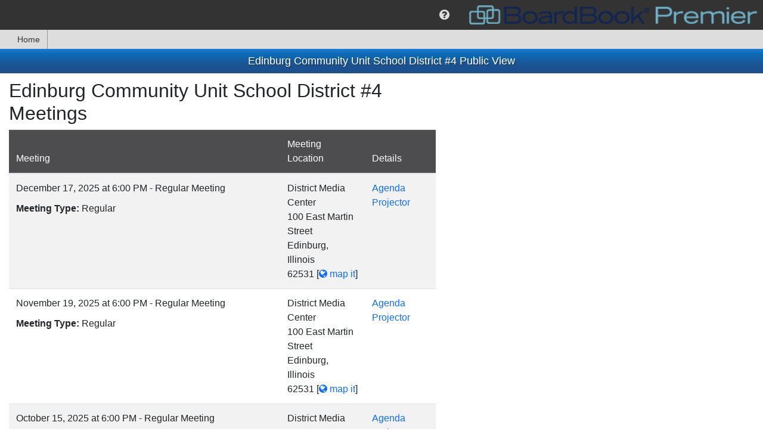

--- FILE ---
content_type: text/html; charset=utf-8
request_url: https://meetings.boardbook.org/Public/Organization/1750
body_size: 27843
content:

<!DOCTYPE html>
<html lang='en' >
<head>
    
    
<meta http-equiv="X-UA-Compatible" content="IE=edge">
<meta charset="utf-8" /><script type="text/javascript">window.NREUM||(NREUM={});NREUM.info = {"beacon":"bam.nr-data.net","errorBeacon":"bam.nr-data.net","licenseKey":"NRJS-71d56910ef245a91b9d","applicationID":"1184404978","transactionName":"YVwEMREHXRJSBUwLC1gWKzMgSWMUUQpRASdZVxIXDApfBEFJdxADV1cPHwISWg5d","queueTime":0,"applicationTime":29,"agent":"","atts":""}</script><script type="text/javascript">(window.NREUM||(NREUM={})).init={ajax:{deny_list:["bam.nr-data.net"]},feature_flags:["soft_nav"]};(window.NREUM||(NREUM={})).loader_config={licenseKey:"NRJS-71d56910ef245a91b9d",applicationID:"1184404978",browserID:"1184407299"};window.NREUM||(NREUM={}),__nr_require=function(t,e,n){function r(n){if(!e[n]){var i=e[n]={exports:{}};t[n][0].call(i.exports,function(e){var i=t[n][1][e];return r(i||e)},i,i.exports)}return e[n].exports}if("function"==typeof __nr_require)return __nr_require;for(var i=0;i<n.length;i++)r(n[i]);return r}({1:[function(t,e,n){function r(){}function i(t,e,n,r){return function(){return s.recordSupportability("API/"+e+"/called"),o(t+e,[u.now()].concat(c(arguments)),n?null:this,r),n?void 0:this}}var o=t("handle"),a=t(9),c=t(10),f=t("ee").get("tracer"),u=t("loader"),s=t(4),d=NREUM;"undefined"==typeof window.newrelic&&(newrelic=d);var p=["setPageViewName","setCustomAttribute","setErrorHandler","finished","addToTrace","inlineHit","addRelease"],l="api-",v=l+"ixn-";a(p,function(t,e){d[e]=i(l,e,!0,"api")}),d.addPageAction=i(l,"addPageAction",!0),d.setCurrentRouteName=i(l,"routeName",!0),e.exports=newrelic,d.interaction=function(){return(new r).get()};var m=r.prototype={createTracer:function(t,e){var n={},r=this,i="function"==typeof e;return o(v+"tracer",[u.now(),t,n],r),function(){if(f.emit((i?"":"no-")+"fn-start",[u.now(),r,i],n),i)try{return e.apply(this,arguments)}catch(t){throw f.emit("fn-err",[arguments,this,t],n),t}finally{f.emit("fn-end",[u.now()],n)}}}};a("actionText,setName,setAttribute,save,ignore,onEnd,getContext,end,get".split(","),function(t,e){m[e]=i(v,e)}),newrelic.noticeError=function(t,e){"string"==typeof t&&(t=new Error(t)),s.recordSupportability("API/noticeError/called"),o("err",[t,u.now(),!1,e])}},{}],2:[function(t,e,n){function r(t){if(NREUM.init){for(var e=NREUM.init,n=t.split("."),r=0;r<n.length-1;r++)if(e=e[n[r]],"object"!=typeof e)return;return e=e[n[n.length-1]]}}e.exports={getConfiguration:r}},{}],3:[function(t,e,n){var r=!1;try{var i=Object.defineProperty({},"passive",{get:function(){r=!0}});window.addEventListener("testPassive",null,i),window.removeEventListener("testPassive",null,i)}catch(o){}e.exports=function(t){return r?{passive:!0,capture:!!t}:!!t}},{}],4:[function(t,e,n){function r(t,e){var n=[a,t,{name:t},e];return o("storeMetric",n,null,"api"),n}function i(t,e){var n=[c,t,{name:t},e];return o("storeEventMetrics",n,null,"api"),n}var o=t("handle"),a="sm",c="cm";e.exports={constants:{SUPPORTABILITY_METRIC:a,CUSTOM_METRIC:c},recordSupportability:r,recordCustom:i}},{}],5:[function(t,e,n){function r(){return c.exists&&performance.now?Math.round(performance.now()):(o=Math.max((new Date).getTime(),o))-a}function i(){return o}var o=(new Date).getTime(),a=o,c=t(11);e.exports=r,e.exports.offset=a,e.exports.getLastTimestamp=i},{}],6:[function(t,e,n){function r(t,e){var n=t.getEntries();n.forEach(function(t){"first-paint"===t.name?l("timing",["fp",Math.floor(t.startTime)]):"first-contentful-paint"===t.name&&l("timing",["fcp",Math.floor(t.startTime)])})}function i(t,e){var n=t.getEntries();if(n.length>0){var r=n[n.length-1];if(u&&u<r.startTime)return;var i=[r],o=a({});o&&i.push(o),l("lcp",i)}}function o(t){t.getEntries().forEach(function(t){t.hadRecentInput||l("cls",[t])})}function a(t){var e=navigator.connection||navigator.mozConnection||navigator.webkitConnection;if(e)return e.type&&(t["net-type"]=e.type),e.effectiveType&&(t["net-etype"]=e.effectiveType),e.rtt&&(t["net-rtt"]=e.rtt),e.downlink&&(t["net-dlink"]=e.downlink),t}function c(t){if(t instanceof y&&!w){var e=Math.round(t.timeStamp),n={type:t.type};a(n),e<=v.now()?n.fid=v.now()-e:e>v.offset&&e<=Date.now()?(e-=v.offset,n.fid=v.now()-e):e=v.now(),w=!0,l("timing",["fi",e,n])}}function f(t){"hidden"===t&&(u=v.now(),l("pageHide",[u]))}if(!("init"in NREUM&&"page_view_timing"in NREUM.init&&"enabled"in NREUM.init.page_view_timing&&NREUM.init.page_view_timing.enabled===!1)){var u,s,d,p,l=t("handle"),v=t("loader"),m=t(8),g=t(3),y=NREUM.o.EV;if("PerformanceObserver"in window&&"function"==typeof window.PerformanceObserver){s=new PerformanceObserver(r);try{s.observe({entryTypes:["paint"]})}catch(h){}d=new PerformanceObserver(i);try{d.observe({entryTypes:["largest-contentful-paint"]})}catch(h){}p=new PerformanceObserver(o);try{p.observe({type:"layout-shift",buffered:!0})}catch(h){}}if("addEventListener"in document){var w=!1,b=["click","keydown","mousedown","pointerdown","touchstart"];b.forEach(function(t){document.addEventListener(t,c,g(!1))})}m(f)}},{}],7:[function(t,e,n){function r(t,e){if(!i)return!1;if(t!==i)return!1;if(!e)return!0;if(!o)return!1;for(var n=o.split("."),r=e.split("."),a=0;a<r.length;a++)if(r[a]!==n[a])return!1;return!0}var i=null,o=null,a=/Version\/(\S+)\s+Safari/;if(navigator.userAgent){var c=navigator.userAgent,f=c.match(a);f&&c.indexOf("Chrome")===-1&&c.indexOf("Chromium")===-1&&(i="Safari",o=f[1])}e.exports={agent:i,version:o,match:r}},{}],8:[function(t,e,n){function r(t){function e(){t(c&&document[c]?document[c]:document[o]?"hidden":"visible")}"addEventListener"in document&&a&&document.addEventListener(a,e,i(!1))}var i=t(3);e.exports=r;var o,a,c;"undefined"!=typeof document.hidden?(o="hidden",a="visibilitychange",c="visibilityState"):"undefined"!=typeof document.msHidden?(o="msHidden",a="msvisibilitychange"):"undefined"!=typeof document.webkitHidden&&(o="webkitHidden",a="webkitvisibilitychange",c="webkitVisibilityState")},{}],9:[function(t,e,n){function r(t,e){var n=[],r="",o=0;for(r in t)i.call(t,r)&&(n[o]=e(r,t[r]),o+=1);return n}var i=Object.prototype.hasOwnProperty;e.exports=r},{}],10:[function(t,e,n){function r(t,e,n){e||(e=0),"undefined"==typeof n&&(n=t?t.length:0);for(var r=-1,i=n-e||0,o=Array(i<0?0:i);++r<i;)o[r]=t[e+r];return o}e.exports=r},{}],11:[function(t,e,n){e.exports={exists:"undefined"!=typeof window.performance&&window.performance.timing&&"undefined"!=typeof window.performance.timing.navigationStart}},{}],ee:[function(t,e,n){function r(){}function i(t){function e(t){return t&&t instanceof r?t:t?u(t,f,a):a()}function n(n,r,i,o,a){if(a!==!1&&(a=!0),!l.aborted||o){t&&a&&t(n,r,i);for(var c=e(i),f=m(n),u=f.length,s=0;s<u;s++)f[s].apply(c,r);var p=d[w[n]];return p&&p.push([b,n,r,c]),c}}function o(t,e){h[t]=m(t).concat(e)}function v(t,e){var n=h[t];if(n)for(var r=0;r<n.length;r++)n[r]===e&&n.splice(r,1)}function m(t){return h[t]||[]}function g(t){return p[t]=p[t]||i(n)}function y(t,e){l.aborted||s(t,function(t,n){e=e||"feature",w[n]=e,e in d||(d[e]=[])})}var h={},w={},b={on:o,addEventListener:o,removeEventListener:v,emit:n,get:g,listeners:m,context:e,buffer:y,abort:c,aborted:!1};return b}function o(t){return u(t,f,a)}function a(){return new r}function c(){(d.api||d.feature)&&(l.aborted=!0,d=l.backlog={})}var f="nr@context",u=t("gos"),s=t(9),d={},p={},l=e.exports=i();e.exports.getOrSetContext=o,l.backlog=d},{}],gos:[function(t,e,n){function r(t,e,n){if(i.call(t,e))return t[e];var r=n();if(Object.defineProperty&&Object.keys)try{return Object.defineProperty(t,e,{value:r,writable:!0,enumerable:!1}),r}catch(o){}return t[e]=r,r}var i=Object.prototype.hasOwnProperty;e.exports=r},{}],handle:[function(t,e,n){function r(t,e,n,r){i.buffer([t],r),i.emit(t,e,n)}var i=t("ee").get("handle");e.exports=r,r.ee=i},{}],id:[function(t,e,n){function r(t){var e=typeof t;return!t||"object"!==e&&"function"!==e?-1:t===window?0:a(t,o,function(){return i++})}var i=1,o="nr@id",a=t("gos");e.exports=r},{}],loader:[function(t,e,n){function r(){if(!M++){var t=T.info=NREUM.info,e=m.getElementsByTagName("script")[0];if(setTimeout(u.abort,3e4),!(t&&t.licenseKey&&t.applicationID&&e))return u.abort();f(x,function(e,n){t[e]||(t[e]=n)});var n=a();c("mark",["onload",n+T.offset],null,"api"),c("timing",["load",n]);var r=m.createElement("script");0===t.agent.indexOf("http://")||0===t.agent.indexOf("https://")?r.src=t.agent:r.src=l+"://"+t.agent,e.parentNode.insertBefore(r,e)}}function i(){"complete"===m.readyState&&o()}function o(){c("mark",["domContent",a()+T.offset],null,"api")}var a=t(5),c=t("handle"),f=t(9),u=t("ee"),s=t(7),d=t(2),p=t(3),l=d.getConfiguration("ssl")===!1?"http":"https",v=window,m=v.document,g="addEventListener",y="attachEvent",h=v.XMLHttpRequest,w=h&&h.prototype,b=!1;NREUM.o={ST:setTimeout,SI:v.setImmediate,CT:clearTimeout,XHR:h,REQ:v.Request,EV:v.Event,PR:v.Promise,MO:v.MutationObserver};var E=""+location,x={beacon:"bam.nr-data.net",errorBeacon:"bam.nr-data.net",agent:"js-agent.newrelic.com/nr-1216.min.js"},O=h&&w&&w[g]&&!/CriOS/.test(navigator.userAgent),T=e.exports={offset:a.getLastTimestamp(),now:a,origin:E,features:{},xhrWrappable:O,userAgent:s,disabled:b};if(!b){t(1),t(6),m[g]?(m[g]("DOMContentLoaded",o,p(!1)),v[g]("load",r,p(!1))):(m[y]("onreadystatechange",i),v[y]("onload",r)),c("mark",["firstbyte",a.getLastTimestamp()],null,"api");var M=0}},{}],"wrap-function":[function(t,e,n){function r(t,e){function n(e,n,r,f,u){function nrWrapper(){var o,a,s,p;try{a=this,o=d(arguments),s="function"==typeof r?r(o,a):r||{}}catch(l){i([l,"",[o,a,f],s],t)}c(n+"start",[o,a,f],s,u);try{return p=e.apply(a,o)}catch(v){throw c(n+"err",[o,a,v],s,u),v}finally{c(n+"end",[o,a,p],s,u)}}return a(e)?e:(n||(n=""),nrWrapper[p]=e,o(e,nrWrapper,t),nrWrapper)}function r(t,e,r,i,o){r||(r="");var c,f,u,s="-"===r.charAt(0);for(u=0;u<e.length;u++)f=e[u],c=t[f],a(c)||(t[f]=n(c,s?f+r:r,i,f,o))}function c(n,r,o,a){if(!v||e){var c=v;v=!0;try{t.emit(n,r,o,e,a)}catch(f){i([f,n,r,o],t)}v=c}}return t||(t=s),n.inPlace=r,n.flag=p,n}function i(t,e){e||(e=s);try{e.emit("internal-error",t)}catch(n){}}function o(t,e,n){if(Object.defineProperty&&Object.keys)try{var r=Object.keys(t);return r.forEach(function(n){Object.defineProperty(e,n,{get:function(){return t[n]},set:function(e){return t[n]=e,e}})}),e}catch(o){i([o],n)}for(var a in t)l.call(t,a)&&(e[a]=t[a]);return e}function a(t){return!(t&&t instanceof Function&&t.apply&&!t[p])}function c(t,e){var n=e(t);return n[p]=t,o(t,n,s),n}function f(t,e,n){var r=t[e];t[e]=c(r,n)}function u(){for(var t=arguments.length,e=new Array(t),n=0;n<t;++n)e[n]=arguments[n];return e}var s=t("ee"),d=t(10),p="nr@original",l=Object.prototype.hasOwnProperty,v=!1;e.exports=r,e.exports.wrapFunction=c,e.exports.wrapInPlace=f,e.exports.argsToArray=u},{}]},{},["loader"]);</script>
<meta name="viewport" content="width=device-width, initial-scale=1.0">
<meta name="copyright" content="2015-2026. Sparq Data Solutions Inc. - All Rights Reserved.">
    <title>Edinburg Community Unit School District #4 Public View - BoardBook Premier</title>
<link href="/favicon.ico" rel="shortcut icon" type="image/x-icon" />
<script src="https://cdnjs.cloudflare.com/ajax/libs/popper.js/1.0.4/popper.js" type="text/javascript"></script>
<style>
    #DisplayHeader h1 {
        padding-top: 10px;
        padding-bottom: 10px;
        margin-bottom: 0;
        font-size: 18px;
    }

    #DisplayHeader {
        color: white;
        text-shadow: 2px 2px rgba(51,51, 51, 0.5);
        text-align: center;
        font-weight: bold;
    }

    #DisplayHeader {
        background-color: rgb(13,107,181);
        background-image: linear-gradient(to top, rgb(27,81,143) 29%, rgb(13,107,181) 79%, rgb(25,120,208) 95%);
        background-image: -o-linear-gradient(bottom, rgb(27,81,143) 29%, rgb(13,107,181) 79%, rgb(25,120,208) 95%);
        background-image: -moz-linear-gradient(bottom, rgb(27,81,143) 29%, rgb(13,107,181) 79%, rgb(25,120,208) 95%);
        background-image: -webkit-linear-gradient(bottom, rgb(27,81,143) 29%, rgb(13,107,181) 79%, rgb(25,120,208) 95%);
        background-image: -ms-linear-gradient(bottom, rgb(27,81,143) 29%, rgb(13,107,181) 79%, rgb(25,120,208) 95%);
    }
</style>
<script>
    if (typeof window.useBackupCssUrl !== "function") {
        window.useBackupCssUrl = function (backupUrl, anotherBackupUrl) {
            var found = document.querySelectorAll('link[href="' + backupUrl + '"]');
            if (found && found.length > 0) {
                console.error('won\'t add duplicate backup css link for ' + backupUrl);
                return;
            }

            try {
                var linkElement = document.createElement('link');
                linkElement.setAttribute('rel', 'stylesheet');
                linkElement.setAttribute('type', 'text/css');
                linkElement.setAttribute('href', backupUrl);

                if (anotherBackupUrl)
                    linkElement.setAttribute('onerror', "window.useBackupCssUrl('" + anotherBackupUrl + "')");

                document.head.appendChild(linkElement)
                console.error('added backup css link element to ' + backupUrl);
            } catch (e) {
                if (anotherBackupUrl)
                    anotherBackupUrl = " onerror='window.useBackupCssUrl('" + anotherBackupUrl + "')'";
                else
                    anotherBackupUrl = "";

                document.querySelector('head').innerHTML += '<link rel="stylesheet" href="' + backupUrl + '"' + anotherBackupUrl + ' type="text/css"/>';
                console.error('added backup css link HTML to ' + backupUrl);
            }
        };
    }
</script>



<script>
    /*! loadCSS. [c]2017 Filament Group, Inc. MIT License */
    /* This file is meant as a standalone workflow for
    - testing support for link[rel=preload]
    - enabling async CSS loading in browsers that do not support rel=preload
    - applying rel preload css once loaded, whether supported or not.
    */
    (function (w) {
        "use strict";
        // rel=preload support test
        if (!w.loadCSS) {
            w.loadCSS = function () { };
        }
        // define on the loadCSS obj
        var rp = loadCSS.relpreload = {};
        // rel=preload feature support test
        // runs once and returns a function for compat purposes
        rp.support = (function () {
            var ret;
            try {
                ret = w.document.createElement("link").relList.supports("preload");
            } catch (e) {
                ret = false;
            }
            return function () {
                return ret;
            };
        })();

        // if preload isn't supported, get an asynchronous load by using a non-matching media attribute
        // then change that media back to its intended value on load
        rp.bindMediaToggle = function (link) {
            // remember existing media attr for ultimate state, or default to 'all'
            var finalMedia = link.media || "all";

            function enableStylesheet() {
                link.media = finalMedia;
            }

            // bind load handlers to enable media
            if (link.addEventListener) {
                link.addEventListener("load", enableStylesheet);
            } else if (link.attachEvent) {
                link.attachEvent("onload", enableStylesheet);
            }

            // Set rel and non-applicable media type to start an async request
            // note: timeout allows this to happen async to let rendering continue in IE
            setTimeout(function () {
                link.rel = "stylesheet";
                link.media = "only x";
            });
            // also enable media after 3 seconds,
            // which will catch very old browsers (android 2.x, old firefox) that don't support onload on link
            setTimeout(enableStylesheet, 3000);
        };

        // loop through link elements in DOM
        rp.poly = function () {
            // double check this to prevent external calls from running
            if (rp.support()) {
                return;
            }
            var links = w.document.getElementsByTagName("link");
            for (var i = 0; i < links.length; i++) {
                var link = links[i];
                // qualify links to those with rel=preload and as=style attrs
                if (link.rel === "preload" && link.getAttribute("as") === "style" && !link.getAttribute("data-loadcss")) {
                    // prevent rerunning on link
                    link.setAttribute("data-loadcss", true);
                    // bind listeners to toggle media back
                    rp.bindMediaToggle(link);
                }
            }
        };

        // if unsupported, run the polyfill
        if (!rp.support()) {
            // run once at least
            rp.poly();

            // rerun poly on an interval until onload
            var run = w.setInterval(rp.poly, 500);
            if (w.addEventListener) {
                w.addEventListener("load", function () {
                    rp.poly();
                    w.clearInterval(run);
                });
            } else if (w.attachEvent) {
                w.attachEvent("onload", function () {
                    rp.poly();
                    w.clearInterval(run);
                });
            }
        }


        // commonjs
        if (typeof exports !== "undefined") {
            exports.loadCSS = loadCSS;
        }
        else {
            w.loadCSS = loadCSS;
        }
    }(typeof global !== "undefined" ? global : this));
</script>

<link href="https://maxcdn.bootstrapcdn.com/font-awesome/4.7.0/css/font-awesome.min.css"
      onerror="window.useBackupCssUrl('https://cdn1.sparqdata.com/SharedContent/styles/font-awesome.4.7.0.min.css','https://backuplogon.sparqdata.com/SharedContent/styles/font-awesome.4.7.0.min.css')"
      rel="stylesheet" type="text/css" />
<link href="https://cdn.jsdelivr.net/npm/bootstrap@4.6.0/dist/css/bootstrap.min.css"
      onerror="window.useBackupCssUrl('https://cdn1.sparqdata.com/SharedContent/styles/bootstrap.4.6.0.min.css','https://backuplogon.sparqdata.com/SharedContent/styles/bootstrap.4.6.0.min.css')"
      rel="stylesheet" type="text/css" />

<link href="https://ajax.googleapis.com/ajax/libs/jqueryui/1.13.2/themes/smoothness/jquery-ui.css"
      onerror="window.useBackupCssUrl('https://cdn1.sparqdata.com/SharedContent/styles/jquery-ui.1.13.2.css','https://backuplogon.sparqdata.com/SharedContent/styles/jquery-ui.1.13.2.css')"
      as="style" onload="this.onload=null;this.rel='stylesheet'"
      rel="preload" type="text/css" />

<link href="https://cdn1.sparqdata.com/SharedContent/styles/KendoUI.2021.3.914/kendo.default-main.min.css"
      onerror="window.useBackupCssUrl('https://backuplogon.sparqdata.com/SharedContent/styles/KendoUI.2021.3.914/kendo.default-main.min.css"
      as="style" onload="this.onload=null;this.rel='stylesheet'"
      rel="preload" type="text/css" />

<link href="https://cdn1.sparqdata.com/SharedContent/styles/jquery.timepicker.css"
      onerror="window.useBackupCssUrl('https://backuplogon.sparqdata.com/SharedContent/styles/jquery.timepicker.css')"
      as="style" onload="this.onload=null;this.rel='stylesheet'"
      rel="preload" type="text/css" />

<link href="https://cdn1.sparqdata.com/SharedContent/styles/bootstrap-social.css"
      onerror="window.useBackupCssUrl('https://backuplogon.sparqdata.com/SharedContent/styles/bootstrap-social.css')"
      as="style" onload="this.onload=null;this.rel='stylesheet'"
      media="all" rel="preload" type="text/css" />


<link href="https://cdn1.sparqdata.com/SharedContent/styles/Sidebar.2.css"
      onerror="window.useBackupCssUrl('https://backuplogon.sparqdata.com/SharedContent/styles/Sidebar.2.css')"
      as="style" onload="this.onload=null;this.rel='stylesheet'"
      rel="preload" type="text/css" />


<link href="https://cdn1.sparqdata.com/SharedContent/styles/All.25.css"
      onerror="window.useBackupCssUrl('https://backuplogon.sparqdata.com/SharedContent/styles/All.25.css')"
      as="style" onload="this.onload=null;this.rel='stylesheet'"
      media="all" rel="preload" type="text/css" />
<link href="https://cdn1.sparqdata.com/SharedContent/styles/Screen.1.1.css"
      onerror="window.useBackupCssUrl('https://backuplogon.sparqdata.com/SharedContent/styles/Screen.1.1.css')"
      as="style" onload="this.onload=null;this.rel='stylesheet'"
      media="screen" rel="preload" type="text/css" />
<link href="https://cdn1.sparqdata.com/SharedContent/styles/Print.1.1.css"
      onerror="window.useBackupCssUrl('https://backuplogon.sparqdata.com/SharedContent/styles/Print.1.1.css')"
      media="print" rel="stylesheet" type="text/css" />



<style>
.fa {
  display: inline-block;
  font: normal normal normal 14px/1 FontAwesome;
  font-size: inherit;
  text-rendering: auto;
  -webkit-font-smoothing: antialiased;
  -moz-osx-font-smoothing: grayscale;
}
.fa-2x {
    font-size: 2em;
}
.fa-3x {
    font-size: 3em;
}
.fa-5x {
    font-size: 5em;
}

body {
  margin: 0;
}

a {
  background-color: transparent;
}

img {
  border: 0;
}

* {
  -webkit-box-sizing: border-box;
  -moz-box-sizing: border-box;
  box-sizing: border-box;
}

:after,
:before {
  -webkit-box-sizing: border-box;
  -moz-box-sizing: border-box;
  box-sizing: border-box;
}

html {
  font-size: 16px;
    font-family: sans-serif;
    line-height: 1.15;
    -webkit-text-size-adjust: 100%;
    -webkit-tap-highlight-color: transparent;
}

body {
    margin: 0;
    font-family: -apple-system,BlinkMacSystemFont,"Segoe UI",Roboto,"Helvetica Neue",Arial,"Noto Sans","Liberation Sans",sans-serif,"Apple Color Emoji","Segoe UI Emoji","Segoe UI Symbol","Noto Color Emoji";
    font-size: 1rem;
    font-weight: 400;
    line-height: 1.5;
    color: #212529;
    text-align: left;
    background-color: #fff;
}

.btn {
    color: #fff;
}
a, .btn-link {
  color: #0d6efd;
  text-decoration: none;
}
a:focus, .btn-link:focus {
  text-decoration: underline;
}
.btn-primary,.bg-primary {
    background-color: #0d6efd;
}
.btn-success,.bg-success {
    background-color: #198754;
}
.btn-secondary,.bg-secondary {
    background-color: #6c757d;
}
.btn-danger,.bg-danger {
    background-color: #dc3545;
}
.btn-warning, .bg-warning {
    background-color: #ffc107;
    color: #000;
}
.btn-info, .bg-info {
    background-color: #0dcaf0;
    color: #000;
}
.btn-light, .bg-light {
    color: #000;
    background-color: #f8f9fa;
}
.btn-dark, .bg-dark {
    color: #fff;
    background-color: #212529;
}

img {
  vertical-align: middle;
}

.h1, .h2, .h3, .h4, .h5, .h6, h1, h2, h3, h4, h5, h6 {
    margin-bottom: 0.5rem;
    font-weight: 500;
    line-height: 1.2;
}

h1, h2, h3, h4, h5, h6 {
    margin-top: 0;
    margin-bottom: 0.5rem;
}

.h1, h1 {
    font-size: 2.5rem;
}
.h2, h2 {
    font-size: 2rem;
}
.h3, h3 {
    font-size: 1.75rem;
}
.h4, h4 {
    font-size: 1.5rem;
}
.h5, h5 {
    font-size: 1.25rem;
}
.h6, h6 {
    font-size: 1rem;
}

p {
  margin: 0 0 10px;
}

ul {
  margin-top: 0;
  margin-bottom: 10px;
}

ul ul,
.sparqMenu {
  margin-bottom: 0;
}

.list-unstyled {
  padding-left: 0;
  list-style: none;
}

.container {
  width: 100%;
  padding-right: 15px;
  padding-left: 15px;
  margin-right: auto;
  margin-left: auto;
}

@media (min-width:576px) {
  .container {
    max-width: 540px;
  }
}

@media (min-width:768px) {
  .container {
    max-width: 720px;
  }
}

@media (min-width:992px) {
  .container {
    max-width: 960px;
  }
}

@media (min-width:1200px) {
  .container {
    max-width: 1140px;
  }
}

.float-right {
  float: right!important;
}

@-ms-viewport {
  width: device-width;
}

.ui-state-highlight {
  border: 1px solid #fcefa1;
  background: #fbf9ee;
  color: #363636;
}

.ui-state-error {
  border: 1px solid #cd0a0a;
  background: #fef1ec;
  color: #cd0a0a;
}

.displaymessages .messagelist {
  margin-left: auto;
  margin-right: auto;
  max-width: 800px;
  min-width: 400px;
  -webkit-box-shadow: 0 0 0 1px rgba(0, 0, 0, 0.15), 0 0 1em rgba(0, 0, 0, 0.3);
  -moz-box-shadow: 0 0 0 1px rgba(0, 0, 0, 0.15), 0 0 1em rgba(0, 0, 0, 0.3);
  box-shadow: 0 0 0 1px rgba(0, 0, 0, 0.15), 0 0 1em rgba(0, 0, 0, 0.3);
}

#sparqUserMenuBar .sparqMenu {
    min-height: 50px;
}

#sparqUserMenuBar {
  font-size: 13px;
  text-align: right;
}
    #sparqUserMenuBar form:not(.displayNone) {
        display: flex;
    }
    
    @media (max-width:800px) {
        #sparqUserMenuBar {
            display: flex;
        }

        #sparqUserMenuBar .sparqMenu {
            min-height: initial;
        }
    }

#sparqUserMenuBar .usersImage {
  height: 50px;
  margin-top: 0;
}

#sparqUserMenuBar .sparqMenu li {
  font-size: 20px;
}

#sparqUserMenuBar .sparqMenu li .usersName
{
    margin-right: 4px;
}

#sparqUserMenuBar .sparqMenu li.sparq-menu-item:not(.disable) {
  min-width: 50px;
}

#sparqUserMenuBar .sparqMenu {
  text-align: center;
}

#sparqUserMenuBar .sparqMenu {
  background-color: transparent;
}

.sparq-menu-item.sparq-menu-item-nopadding {
  padding: 0 !important;
}

.sparqMenuBar,
.sparqMenuBar .sparqMenu {
  background-color: rgb(51, 51, 51);
  color: white;
}

.sparqMenuBar .mainLogoLink {
  float: left;
}

.sparqMenuBar .mainLogo,
.sparq-menu-item-nopadding .mainLogo {
  height: 42px;
  padding: 5px;
  padding-right: 10px;
  margin: 0 !important;
}

.sparqMenu .sparq-menu-link {
    padding-left: 1rem;
    padding-right: 1rem;
}
.sparqMenu .k-item.k-menu-item.k-state-hover:not(.k-state-disabled),
.sparqMenu .k-item.k-menu-item.k-state-focused:not(.k-state-disabled) {
    background-color: #DDD;
}

.sparqMenu > li.sparq-menu-item > ul, 
.k-menu > .k-item.k-menu-item > ul {
    display: none;
}

.table-striped tbody tr:nth-of-type(odd),
ul.list-striped > li:nth-child(odd),
ol.list-striped > li:nth-child(odd) {
    background-color: #fff;
    box-shadow: inset 0 0 0 9999px rgba(0, 0, 0, 0.05);
}

ul.list-striped > li {
  border-top: 1px solid #ddd;
  padding: 8px;
}

body {
  padding-bottom: 20px;
}

.body-content {
  padding-left: 15px;
  padding-right: 15px;
}

.messagelist {
  margin-top: 1em;
}

#sparqUserMenuBar .sparqMenu select#sparqMenuOrganizationSelect
{
    padding-left: 4px;
    margin-left: -4px;
}
#sparqUserMenuBar .sparqMenu select#sparqMenuOrganizationSelect
,#sparqUserMenuBar .sparqMenu select.sparqMenuOrganizationSelect_partner
{
    -webkit-appearance: none;
    -moz-appearance: none;
    appearance: none;
}

    #sparqUserMenuBar .sparqMenu .usersName, #sparqUserMenuBar .sparqMenu li ul, #sparqUserMenuBar .sparqMenu li ul li, #sparqUserMenuBar .sparqMenu li .singleSchoolName, #sparqUserMenuBar .sparqMenu #sparqMenuOrganizationSelect, #sparqUserMenuBar .sparqMenu .sparqMenuOrganizationSelect_partner, #sparqUserMenuBar .sparqMenu #sparqMenuOrganizationSelect_width_tmp {
        font-size: 16px;
    }

#sparqUserMenuBar .organizationSelectForm select, #sparqUserMenuBar .organizationSelectForm select:hover {
    color: #DDD;
}

#sparqUserMenuBar .organizationSelectForm select {
    border-radius: 3px;
    background-color: transparent;
    border-color: transparent;
}

#sparqUserMenuBar #sparqUser-Menu > li.no-padding > .k-link {
    padding: 0;
}

.sparq-menu-item.sparq-menu-item-nopadding, .sparq-menu-item.sparq-menu-item-nopadding .k-link {
    padding: 0 !important;
}

li.k-item, 
.k-menu:not(.k-context-menu)>.k-item,
li.k-item.k-state-hover, 
li.k-item:hover, 
.k-menu:not(.k-context-menu)>.k-item.k-state-hover, 
.k-menu:not(.k-context-menu)>.k-item:hover,
.k-menu.sparq-menu:not(.k-context-menu) > .k-item,
.k-menu.sparq-menu:not(.k-context-menu) > .k-item.k-state-hover,
.k-menu.sparq-menu:not(.k-context-menu) > .k-item:hover
{
    color: rgb(51, 51, 51);
}
li.k-item .fa, li.k-item.sparq-menu-item, li.k-item.sparq-menu-item .fa, li.k-item.sparq-menu-item .usersName {
    color: #DDD;
}

.sidebar
{
    position: fixed;
    overflow: auto;
}
.sidebar.sidebar-right {
    right: -100%;
}

.k-menu-item {
    border-width: 0;
    outline: 0;
    display: flex;
    flex: 0 0 auto;
    position: relative;
}
.k-menu-horizontal {
    flex-direction: row;
}
.k-menu {
    border-width: 0;
    border-style: solid;
    box-sizing: border-box;
    outline: 0;
    font-size: 14px;
    line-height: 1.4285714286;
    display: flex;
    flex-wrap: wrap;
    align-items: stretch;
    position: relative;
    cursor: default;
}

.displayNone {
  display: none;
}

.k-menu-horizontal>.k-menu-item+.k-menu-item.margin-left-auto,
.margin-left-auto {
    margin-left: auto;
}
.margin-right-auto {
    margin-right: auto;
}
</style>






<style>
    @media (prefers-reduced-motion: reduce) {
        #skiptocontent a {
            transition-duration: 0.001ms !important;
        }
    }

    #skiptocontent a {
        padding: 6px;
        position: absolute;
        top: -40px;
        left: 0px;
        color: white;
        border-right: 1px solid white;
        border-bottom: 1px solid white;
        border-bottom-right-radius: 8px;
        background: #BF1722;
        -webkit-transition: top 1s ease-out;
        transition: top 1s ease-out;
        z-index: 100;
    }

        #skiptocontent a:focus {
            position: absolute;
            left: 0px;
            top: 0px;
            outline-color: transparent;
            -webkit-transition: top .1s ease-in;
            transition: top .1s ease-in;
        }
</style>

<script src="https://ajax.googleapis.com/ajax/libs/jquery/3.6.0/jquery.min.js" type="text/javascript"></script>
<script>window.jQuery || document.write('<script src="https://cdn1.sparqdata.com/SharedContent/scripts/jquery.3.6.0.min.js">\x3C/script>')</script>

<script src="https://cdn.jsdelivr.net/npm/bootstrap@4.6.0/dist/js/bootstrap.min.js" type="text/javascript"></script>
<script>window.jQuery.fn.popover || document.write('<script src="https://cdn1.sparqdata.com/SharedContent/scripts/bootstrap.4.6.0.min.js">\x3C/script>')</script>

<script src="https://ajax.googleapis.com/ajax/libs/jqueryui/1.13.2/jquery-ui.min.js" type="text/javascript" defer="defer"></script>


<script src="https://cdn1.sparqdata.com/SharedContent/scripts/kendo.all.min.2021.3.914.js" type="text/javascript"></script>


<script src="https://cdn1.sparqdata.com/SharedContent/scripts/jquery.timepicker.min.js" type="text/javascript" defer="defer"></script>



<script src="https://cdn1.sparqdata.com/SharedContent/scripts/jquery.sidebar.min.js" type="text/javascript" defer="defer"></script>


<script src="https://cdn1.sparqdata.com/SharedContent/scripts/jquery.sidebarFullscreen.1.js" type="text/javascript" defer="defer"></script>


<script src="https://cdn1.sparqdata.com/SharedContent/scripts/shared.header.4.js" type="text/javascript" defer="defer"></script>



<script src="https://cdn1.sparqdata.com/SharedContent/scripts/autosize.min.js" type="text/javascript" defer="defer"></script>



<script src="https://cdn1.sparqdata.com/SharedContent/scripts/kendoResponsiveMenu.2.js" type="text/javascript"></script>
<script>window.jQuery.fn.kendoResponsiveMenu || document.write('<script src="https://backuplogon.sparqdata.com/SharedContent/scripts/kendoResponsiveMenu.2.js">\x3C/script>')</script>
<link href="https://cdn2.sparqdata.com/Site.56.css" rel="stylesheet" type="text/css" />
    <link href="https://kontentsites-prod.azurewebsites.net/static/assets/boardbook/css/premier.css" rel="stylesheet" type="text/css" />
<script src="https://cdn1.sparqdata.com/SharedContent/scripts/signalr.min.js" type='text/javascript'></script>
<script>window.signalR || document.write('<script src="https://unpkg.com/@aspnet/signalr@1.1.0/dist/browser/signalr.min.js">\x3C/script>')</script>
<script>window.signalR || document.write('<script src="https://cdn.jsdelivr.net/npm/@aspnet/signalr@1.1.0/dist/browser/signalr.min.js">\x3C/script>')</script>

    
    
<script src="https://cdn1.sparqdata.com/SharedContent/scripts/js.cookie.2.1.4.min.js" type="text/javascript" defer="defer"></script>



<script src="https://cdn1.sparqdata.com/SharedContent/scripts/shared.footer.22.js" type="text/javascript" defer="defer"></script>


    <script src="https://cdn2.sparqdata.com/Scripts/Site.3.js" type="text/javascript" defer="defer"></script>
    
</head>
<body>
    <div id="fullscreenContainer">
        <header>
            <div id="skiptocontent"><a href="#DisplayHeader" class="">skip to main content</a></div>
            

            




<nav id="sparqUserMenuBar" class="sparqMenuBar">
    <ul class="displayNone sparqMenu showAsFlexNotBlock" id="sparqUser-Menu" aria-label="Site features">

            <li class="sparq-menu-item  margin-left-auto" id="sparq-menu-help-item" tabindex="-1">
                <i class="fa fa-question-circle open-menu-onclick sparq-menu-link" aria-label="help" role="button"></i>
                



                <ul aria-label="Help">
                    
                                        <li>
                        <a href="/Help/SectionPublicPage"  class="showHelpInDialog">
                            <i class="fa fa-question-circle"></i>
                            Public Page Help
                        </a>
                    </li>



                    

                    
                    

                    

                    <li>
                        <a href="/SparqMenu/HelpForMenuBar" class="showHelpInDialog">
                            <i class="fa fa-question-circle"></i>
                            BoardBook Menu Bar Help
                        </a>
                    </li>


                    <li>
                        <a href="/SparqMenu/SiteCompatibility">
                            <i class="fa fa-question"></i>
                            Check Your Device's Compatibility
                        </a>
                    </li>

                    <li>
                        <a href="/SparqMenu/HelpForNightlyMaintenanceWindow" class="showHelpInDialog">
                            <i class="fa fa-wrench"></i>
                            Nightly Maintenance Window: Midnight to 5 AM Central Time
                        </a>
                    </li>

                </ul>

                
<div class="displayNone" id="SparqMenu_HelpDialog" title="Help!">
    <div id="SparqMenu_HelpDialog_Loading">
        <i class="fa fa-spinner fa-pulse"></i>
        Loading Help...
    </div>
    <div id="SparqMenu_HelpDialog_Section">
    </div>
</div>

            </li>

        <li class="sparq-menu-item sparq-menu-item-nopadding" tabindex="-1">
                <a href="https://www.boardbook.org/home.aspx" target="_blank" class="mainLogoLink" tabindex="-1">
                    <img src="https://cdn1.sparqdata.com/SharedContent/themes/boardbook/boardbooklogo.png" class="mainLogo" alt="BoardBook Logo" />
                </a>
        </li>
    </ul>


<input name="__RequestVerificationToken" type="hidden" value="JRkw7TgE1XDUqvY5vXlOaFFACGBFdtEhNoBN2ynSmHvioTkboS1z8GFfXUhRmSkB19x0vWJcf-G3CMwAT_a06PaEexE1" /></nav>


<script async src="https://www.googletagmanager.com/gtag/js?id=UA-173108447-3"></script>
<script>
    window.dataLayer = window.dataLayer || [];
    function gtag(){dataLayer.push(arguments);}
    gtag('js', new Date());
    gtag('config', 'UA-173108447-3');
</script>



<script>
    
    var kmSparq = $("#sparqUser-Menu");
    if (kmSparq && kmSparq.length > 0) {
        kmSparq.kendoMenu({
            openOnClick: true
        });

        kmSparq.bind("open", function () {
            var found = kmSparq.find(".sparq-menu-item[id][aria-expanded=true]");
            if (found)
                kmSparq.close("#" + found.attr("id"));
        });

        var menu = kmSparq.data("kendoMenu");
        menu.enable(".disable", false);

        //kmSparq.on("focusout", function () {
        //    //closes menus and submenus when a user tabs away
        //    menu.close();
        //});

        //kicks the spacer out of the keyboard navigation
        kmSparq.find(".not-navigable").removeClass("k-item");

        kmSparq.show().removeClass("displayNone");

        var toActivate = kmSparq.find(".open-menu-onclick");
        toActivate.keydown(function (event) {
            if (event.key === " " || event.key === "Enter" || event.key === "Spacebar") {
                // Prevent the default action to stop scrolling when space is pressed
                event.preventDefault();

                var menuItem = $(this).parents(".sparq-menu-item[id]");
                if (menuItem.attr("aria-expanded") !== "true")
                    menu.open("#" + menuItem.attr("id"));
                else
                    menu.close("#" + menuItem.attr("id"));
            }
            else if (event.keyCode === 27 || event.key === "Escape") {
                var menuItem = $(this).parents(".sparq-menu-item[id]");
                if (menuItem.attr("aria-expanded") === "true")
                    menu.close("#" + menuItem.attr("id"));
            }
        });
    }
</script>




        <nav class="navbar-collapse" id="kendoMenu-Main">
            <ul class="nav navbar-nav displayNone" id="kendoMenu-Inner" aria-label="Edinburg Community Unit School District #4 information">
                <li>
                    <a href="/Public/Organization/1750" id="home-menu-link">
                        <span class="fa fa-home"></span>
                        Home
                    </a>
                </li>

            </ul>
            <script>
                var km = $("#kendoMenu-Inner");
                km.kendoResponsiveMenu({
                    openOnClick: {
                        rootMenuItems: true,
                        subMenuItems: false
                    }
                });
                km.show();
            </script>
        </nav>
        </header>       

        
        <div class="container body-content">
            
    <div class="displaymessages ui-widget">
            <div class="messagelist ui-state-error displayNone" id="messages-errors">
    </div>

            <div class="messagelist ui-state-highlight displayNone" id="messages-warns">
    </div>

            <div class="messagelist ui-state-highlight displayNone" id="messages-infos">
    </div>

    </div>

        </div>

        
            <div id="DisplayHeader">
                <div class="container body-content">
                        <h1>Edinburg Community Unit School District #4 Public View</h1>
                </div>
            </div>

        
        <div class=" body-content">
            <main id="MainPage">
                



<div class="row margin-top-10">
        <div class="col-lg-7 col-md-12">
                <h2>Edinburg Community Unit School District #4 Meetings</h2>
                    <table class="table table-striped" id="PublicMeetingsTable">
                        <thead>
                            <tr class="header">
                                <th>
                                    Meeting
                                </th>
                                <th>
                                    Meeting Location
                                </th>
                                <th>
                                    Details
                                </th>
                            </tr>
                        </thead>
                        <tbody>
                                <tr class=" row-for-board">
                                    <td>
                                        <div>
                                            December 17, 2025 at 6:00 PM - Regular Meeting
                                        </div>
                                        <div class="margin-top-10">
                                            <b class="important-page-text">Meeting Type:</b>
Regular                                        </div>
                                                                                                                    </td>
                                    <td>
                                        <div><span id='location13724-721570-description'>District Media Center</span><br /><span id='location13724-721570-line1'>100 East Martin Street</span><br /><span id='location13724-721570-csz'>Edinburg, Illinois 62531</span>&nbsp;<span class='nowrap'>[<a href='https://maps.google.com/?q=100+East+Martin+Street%2c+Edinburg%2c+Illinois+62531' target='_blank' class='nowrap' aria-describedby='location13724-721570-description location13724-721570-line1 location13724-721570-csz'><i class='fa fa-globe'></i> map it</a>]</span></div>
                                                                                                                    </td>
                                    <td class="nowrap">

                                        <ul class="list-unstyled">
                                                                                                                                        <li>
                                                    <a href="/Public/Agenda/1750?meeting=721570">Agenda</a>
                                                </li>
                                                                                                                                        <li>
                                                    <a href="/Public/Projector/1750?meeting=721570">Projector</a>
                                                </li>
                                                                                    </ul>

                                    
                                    </td>
                                </tr>
                                <tr class=" row-for-board">
                                    <td>
                                        <div>
                                            November 19, 2025 at 6:00 PM - Regular Meeting
                                        </div>
                                        <div class="margin-top-10">
                                            <b class="important-page-text">Meeting Type:</b>
Regular                                        </div>
                                                                                                                    </td>
                                    <td>
                                        <div><span id='location13724-715003-description'>District Media Center</span><br /><span id='location13724-715003-line1'>100 East Martin Street</span><br /><span id='location13724-715003-csz'>Edinburg, Illinois 62531</span>&nbsp;<span class='nowrap'>[<a href='https://maps.google.com/?q=100+East+Martin+Street%2c+Edinburg%2c+Illinois+62531' target='_blank' class='nowrap' aria-describedby='location13724-715003-description location13724-715003-line1 location13724-715003-csz'><i class='fa fa-globe'></i> map it</a>]</span></div>
                                                                                                                    </td>
                                    <td class="nowrap">

                                        <ul class="list-unstyled">
                                                                                                                                        <li>
                                                    <a href="/Public/Agenda/1750?meeting=715003">Agenda</a>
                                                </li>
                                                                                                                                        <li>
                                                    <a href="/Public/Projector/1750?meeting=715003">Projector</a>
                                                </li>
                                                                                    </ul>

                                    
                                    </td>
                                </tr>
                                <tr class=" row-for-board">
                                    <td>
                                        <div>
                                            October 15, 2025 at 6:00 PM - Regular Meeting
                                        </div>
                                        <div class="margin-top-10">
                                            <b class="important-page-text">Meeting Type:</b>
Regular                                        </div>
                                                                                                                    </td>
                                    <td>
                                        <div><span id='location13724-710599-description'>District Media Center</span><br /><span id='location13724-710599-line1'>100 East Martin Street</span><br /><span id='location13724-710599-csz'>Edinburg, Illinois 62531</span>&nbsp;<span class='nowrap'>[<a href='https://maps.google.com/?q=100+East+Martin+Street%2c+Edinburg%2c+Illinois+62531' target='_blank' class='nowrap' aria-describedby='location13724-710599-description location13724-710599-line1 location13724-710599-csz'><i class='fa fa-globe'></i> map it</a>]</span></div>
                                                                                                                    </td>
                                    <td class="nowrap">

                                        <ul class="list-unstyled">
                                                                                                                                        <li>
                                                    <a href="/Public/Agenda/1750?meeting=710599">Agenda</a>
                                                </li>
                                                                                                                                        <li>
                                                    <a href="/Public/Projector/1750?meeting=710599">Projector</a>
                                                </li>
                                                                                    </ul>

                                    
                                    </td>
                                </tr>
                                <tr class=" row-for-board">
                                    <td>
                                        <div>
                                            September 17, 2025 at 6:00 PM - Regular Meeting
                                        </div>
                                        <div class="margin-top-10">
                                            <b class="important-page-text">Meeting Type:</b>
Regular                                        </div>
                                                                                                                    </td>
                                    <td>
                                        <div><span id='location13724-706958-description'>District Media Center</span><br /><span id='location13724-706958-line1'>100 East Martin Street</span><br /><span id='location13724-706958-csz'>Edinburg, Illinois 62531</span>&nbsp;<span class='nowrap'>[<a href='https://maps.google.com/?q=100+East+Martin+Street%2c+Edinburg%2c+Illinois+62531' target='_blank' class='nowrap' aria-describedby='location13724-706958-description location13724-706958-line1 location13724-706958-csz'><i class='fa fa-globe'></i> map it</a>]</span></div>
                                                                                                                    </td>
                                    <td class="nowrap">

                                        <ul class="list-unstyled">
                                                                                                                                        <li>
                                                    <a href="/Public/Agenda/1750?meeting=706958">Agenda</a>
                                                </li>
                                                                                                                                        <li>
                                                    <a href="/Public/Projector/1750?meeting=706958">Projector</a>
                                                </li>
                                                                                    </ul>

                                    
                                    </td>
                                </tr>
                                <tr class=" row-for-board">
                                    <td>
                                        <div>
                                            August 20, 2025 at 6:00 PM - Regular Meeting
                                        </div>
                                        <div class="margin-top-10">
                                            <b class="important-page-text">Meeting Type:</b>
Regular                                        </div>
                                                                                                                    </td>
                                    <td>
                                        <div><span id='location13724-704155-description'>District Media Center</span><br /><span id='location13724-704155-line1'>100 East Martin Street</span><br /><span id='location13724-704155-csz'>Edinburg, Illinois 62531</span>&nbsp;<span class='nowrap'>[<a href='https://maps.google.com/?q=100+East+Martin+Street%2c+Edinburg%2c+Illinois+62531' target='_blank' class='nowrap' aria-describedby='location13724-704155-description location13724-704155-line1 location13724-704155-csz'><i class='fa fa-globe'></i> map it</a>]</span></div>
                                                                                                                    </td>
                                    <td class="nowrap">

                                        <ul class="list-unstyled">
                                                                                                                                        <li>
                                                    <a href="/Public/Agenda/1750?meeting=704155">Agenda</a>
                                                </li>
                                                                                                                                        <li>
                                                    <a href="/Public/Projector/1750?meeting=704155">Projector</a>
                                                </li>
                                                                                    </ul>

                                    
                                    </td>
                                </tr>
                                <tr class=" row-for-board">
                                    <td>
                                        <div>
                                            July 16, 2025 at 6:00 PM - Regular Meeting
                                        </div>
                                        <div class="margin-top-10">
                                            <b class="important-page-text">Meeting Type:</b>
Regular                                        </div>
                                                                                                                    </td>
                                    <td>
                                        <div><span id='location13724-698098-description'>District Media Center</span><br /><span id='location13724-698098-line1'>100 East Martin Street</span><br /><span id='location13724-698098-csz'>Edinburg, Illinois 62531</span>&nbsp;<span class='nowrap'>[<a href='https://maps.google.com/?q=100+East+Martin+Street%2c+Edinburg%2c+Illinois+62531' target='_blank' class='nowrap' aria-describedby='location13724-698098-description location13724-698098-line1 location13724-698098-csz'><i class='fa fa-globe'></i> map it</a>]</span></div>
                                                                                                                    </td>
                                    <td class="nowrap">

                                        <ul class="list-unstyled">
                                                                                                                                        <li>
                                                    <a href="/Public/Agenda/1750?meeting=698098">Agenda</a>
                                                </li>
                                                                                                                                        <li>
                                                    <a href="/Public/Projector/1750?meeting=698098">Projector</a>
                                                </li>
                                                                                    </ul>

                                    
                                    </td>
                                </tr>
                                <tr class=" row-for-board">
                                    <td>
                                        <div>
                                            June 11, 2025 at 6:00 PM - Regular Meeting
                                        </div>
                                        <div class="margin-top-10">
                                            <b class="important-page-text">Meeting Type:</b>
Regular                                        </div>
                                                                                                                    </td>
                                    <td>
                                        <div><span id='location14901-692673-description'>Virtual Meeting</span><br /></div>
                                                                                                                    </td>
                                    <td class="nowrap">

                                        <ul class="list-unstyled">
                                                                                                                                        <li>
                                                    <a href="/Public/Agenda/1750?meeting=692673">Agenda</a>
                                                </li>
                                                                                                                                        <li>
                                                    <a href="/Public/Projector/1750?meeting=692673">Projector</a>
                                                </li>
                                                                                    </ul>

                                    
                                    </td>
                                </tr>
                                <tr class=" row-for-board">
                                    <td>
                                        <div>
                                            May 14, 2025 at 7:15 AM - Special Meeting
                                        </div>
                                        <div class="margin-top-10">
                                            <b class="important-page-text">Meeting Type:</b>
Special                                        </div>
                                                                                                                    </td>
                                    <td>
                                        <div><span id='location13724-689615-description'>District Media Center</span><br /><span id='location13724-689615-line1'>100 East Martin Street</span><br /><span id='location13724-689615-csz'>Edinburg, Illinois 62531</span>&nbsp;<span class='nowrap'>[<a href='https://maps.google.com/?q=100+East+Martin+Street%2c+Edinburg%2c+Illinois+62531' target='_blank' class='nowrap' aria-describedby='location13724-689615-description location13724-689615-line1 location13724-689615-csz'><i class='fa fa-globe'></i> map it</a>]</span></div>
                                                                                                                    </td>
                                    <td class="nowrap">

                                        <ul class="list-unstyled">
                                                                                                                                        <li>
                                                    <a href="/Public/Agenda/1750?meeting=689615">Agenda</a>
                                                </li>
                                                                                                                                        <li>
                                                    <a href="/Public/Projector/1750?meeting=689615">Projector</a>
                                                </li>
                                                                                    </ul>

                                    
                                    </td>
                                </tr>
                                <tr class=" row-for-board">
                                    <td>
                                        <div>
                                            May 7, 2025 at 6:00 PM - Regular Meeting
                                        </div>
                                        <div class="margin-top-10">
                                            <b class="important-page-text">Meeting Type:</b>
Regular                                        </div>
                                                                                                                    </td>
                                    <td>
                                        <div><span id='location13724-687251-description'>District Media Center</span><br /><span id='location13724-687251-line1'>100 East Martin Street</span><br /><span id='location13724-687251-csz'>Edinburg, Illinois 62531</span>&nbsp;<span class='nowrap'>[<a href='https://maps.google.com/?q=100+East+Martin+Street%2c+Edinburg%2c+Illinois+62531' target='_blank' class='nowrap' aria-describedby='location13724-687251-description location13724-687251-line1 location13724-687251-csz'><i class='fa fa-globe'></i> map it</a>]</span></div>
                                                                                                                    </td>
                                    <td class="nowrap">

                                        <ul class="list-unstyled">
                                                                                                                                        <li>
                                                    <a href="/Public/Agenda/1750?meeting=687251">Agenda</a>
                                                </li>
                                                                                                                                        <li>
                                                    <a href="/Public/Projector/1750?meeting=687251">Projector</a>
                                                </li>
                                                                                    </ul>

                                    
                                    </td>
                                </tr>
                                <tr class=" row-for-board">
                                    <td>
                                        <div>
                                            April 9, 2025 at 6:00 PM - Regular Meeting
                                        </div>
                                        <div class="margin-top-10">
                                            <b class="important-page-text">Meeting Type:</b>
Regular                                        </div>
                                                                                                                    </td>
                                    <td>
                                        <div><span id='location13724-683639-description'>District Media Center</span><br /><span id='location13724-683639-line1'>100 East Martin Street</span><br /><span id='location13724-683639-csz'>Edinburg, Illinois 62531</span>&nbsp;<span class='nowrap'>[<a href='https://maps.google.com/?q=100+East+Martin+Street%2c+Edinburg%2c+Illinois+62531' target='_blank' class='nowrap' aria-describedby='location13724-683639-description location13724-683639-line1 location13724-683639-csz'><i class='fa fa-globe'></i> map it</a>]</span></div>
                                                                                                                    </td>
                                    <td class="nowrap">

                                        <ul class="list-unstyled">
                                                                                                                                        <li>
                                                    <a href="/Public/Agenda/1750?meeting=683639">Agenda</a>
                                                </li>
                                                                                                                                        <li>
                                                    <a href="/Public/Projector/1750?meeting=683639">Projector</a>
                                                </li>
                                                                                    </ul>

                                    
                                    </td>
                                </tr>
                                <tr class=" row-for-board">
                                    <td>
                                        <div>
                                            March 12, 2025 at 6:00 PM - Regular Meeting
                                        </div>
                                        <div class="margin-top-10">
                                            <b class="important-page-text">Meeting Type:</b>
Regular                                        </div>
                                                                                                                    </td>
                                    <td>
                                        <div><span id='location13724-679383-description'>District Media Center</span><br /><span id='location13724-679383-line1'>100 East Martin Street</span><br /><span id='location13724-679383-csz'>Edinburg, Illinois 62531</span>&nbsp;<span class='nowrap'>[<a href='https://maps.google.com/?q=100+East+Martin+Street%2c+Edinburg%2c+Illinois+62531' target='_blank' class='nowrap' aria-describedby='location13724-679383-description location13724-679383-line1 location13724-679383-csz'><i class='fa fa-globe'></i> map it</a>]</span></div>
                                                                                                                    </td>
                                    <td class="nowrap">

                                        <ul class="list-unstyled">
                                                                                                                                        <li>
                                                    <a href="/Public/Agenda/1750?meeting=679383">Agenda</a>
                                                </li>
                                                                                                                                        <li>
                                                    <a href="/Public/Projector/1750?meeting=679383">Projector</a>
                                                </li>
                                                                                    </ul>

                                    
                                    </td>
                                </tr>
                                <tr class=" row-for-board">
                                    <td>
                                        <div>
                                            February 12, 2025 at 6:00 PM - Regular Meeting
                                        </div>
                                        <div class="margin-top-10">
                                            <b class="important-page-text">Meeting Type:</b>
Regular                                        </div>
                                                                                                                    </td>
                                    <td>
                                        <div><span id='location13724-674382-description'>District Media Center</span><br /><span id='location13724-674382-line1'>100 East Martin Street</span><br /><span id='location13724-674382-csz'>Edinburg, Illinois 62531</span>&nbsp;<span class='nowrap'>[<a href='https://maps.google.com/?q=100+East+Martin+Street%2c+Edinburg%2c+Illinois+62531' target='_blank' class='nowrap' aria-describedby='location13724-674382-description location13724-674382-line1 location13724-674382-csz'><i class='fa fa-globe'></i> map it</a>]</span></div>
                                                                                                                    </td>
                                    <td class="nowrap">

                                        <ul class="list-unstyled">
                                                                                                                                        <li>
                                                    <a href="/Public/Agenda/1750?meeting=674382">Agenda</a>
                                                </li>
                                                                                                                                        <li>
                                                    <a href="/Public/Projector/1750?meeting=674382">Projector</a>
                                                </li>
                                                                                    </ul>

                                    
                                    </td>
                                </tr>
                                <tr class=" row-for-board">
                                    <td>
                                        <div>
                                            January 15, 2025 at 6:00 PM - Regular Meeting
                                        </div>
                                        <div class="margin-top-10">
                                            <b class="important-page-text">Meeting Type:</b>
Regular                                        </div>
                                                                                                                    </td>
                                    <td>
                                        <div><span id='location13724-669820-description'>District Media Center</span><br /><span id='location13724-669820-line1'>100 East Martin Street</span><br /><span id='location13724-669820-csz'>Edinburg, Illinois 62531</span>&nbsp;<span class='nowrap'>[<a href='https://maps.google.com/?q=100+East+Martin+Street%2c+Edinburg%2c+Illinois+62531' target='_blank' class='nowrap' aria-describedby='location13724-669820-description location13724-669820-line1 location13724-669820-csz'><i class='fa fa-globe'></i> map it</a>]</span></div>
                                                                                                                    </td>
                                    <td class="nowrap">

                                        <ul class="list-unstyled">
                                                                                                                                        <li>
                                                    <a href="/Public/Agenda/1750?meeting=669820">Agenda</a>
                                                </li>
                                                                                                                                        <li>
                                                    <a href="/Public/Projector/1750?meeting=669820">Projector</a>
                                                </li>
                                                                                    </ul>

                                    
                                    </td>
                                </tr>
                                <tr class=" row-for-board">
                                    <td>
                                        <div>
                                            January 15, 2025 at 5:50 PM - Public Hearing
                                        </div>
                                        <div class="margin-top-10">
                                            <b class="important-page-text">Meeting Type:</b>
Hearing                                        </div>
                                                                                                                    </td>
                                    <td>
                                        <div><span id='location13724-669818-description'>District Media Center</span><br /><span id='location13724-669818-line1'>100 East Martin Street</span><br /><span id='location13724-669818-csz'>Edinburg, Illinois 62531</span>&nbsp;<span class='nowrap'>[<a href='https://maps.google.com/?q=100+East+Martin+Street%2c+Edinburg%2c+Illinois+62531' target='_blank' class='nowrap' aria-describedby='location13724-669818-description location13724-669818-line1 location13724-669818-csz'><i class='fa fa-globe'></i> map it</a>]</span></div>
                                                                                                                    </td>
                                    <td class="nowrap">

                                        <ul class="list-unstyled">
                                                                                                                                        <li>
                                                    <a href="/Public/Agenda/1750?meeting=669818">Agenda</a>
                                                </li>
                                                                                                                                        <li>
                                                    <a href="/Public/Projector/1750?meeting=669818">Projector</a>
                                                </li>
                                                                                    </ul>

                                    
                                    </td>
                                </tr>
                                <tr class=" row-for-board">
                                    <td>
                                        <div>
                                            December 11, 2024 at 6:00 PM - Regular Meeting
                                        </div>
                                        <div class="margin-top-10">
                                            <b class="important-page-text">Meeting Type:</b>
Regular                                        </div>
                                                                                                                    </td>
                                    <td>
                                        <div><span id='location13724-663026-description'>District Media Center</span><br /><span id='location13724-663026-line1'>100 East Martin Street</span><br /><span id='location13724-663026-csz'>Edinburg, Illinois 62531</span>&nbsp;<span class='nowrap'>[<a href='https://maps.google.com/?q=100+East+Martin+Street%2c+Edinburg%2c+Illinois+62531' target='_blank' class='nowrap' aria-describedby='location13724-663026-description location13724-663026-line1 location13724-663026-csz'><i class='fa fa-globe'></i> map it</a>]</span></div>
                                                                                                                    </td>
                                    <td class="nowrap">

                                        <ul class="list-unstyled">
                                                                                                                                        <li>
                                                    <a href="/Public/Agenda/1750?meeting=663026">Agenda</a>
                                                </li>
                                                                                                                                        <li>
                                                    <a href="/Public/Projector/1750?meeting=663026">Projector</a>
                                                </li>
                                                                                    </ul>

                                    
                                    </td>
                                </tr>
                                <tr class=" row-for-board">
                                    <td>
                                        <div>
                                            December 11, 2024 at 5:50 PM - Truth in Taxation Hearing
                                        </div>
                                        <div class="margin-top-10">
                                            <b class="important-page-text">Meeting Type:</b>
Hearing                                        </div>
                                                                                                                    </td>
                                    <td>
                                        <div><span id='location13724-663025-description'>District Media Center</span><br /><span id='location13724-663025-line1'>100 East Martin Street</span><br /><span id='location13724-663025-csz'>Edinburg, Illinois 62531</span>&nbsp;<span class='nowrap'>[<a href='https://maps.google.com/?q=100+East+Martin+Street%2c+Edinburg%2c+Illinois+62531' target='_blank' class='nowrap' aria-describedby='location13724-663025-description location13724-663025-line1 location13724-663025-csz'><i class='fa fa-globe'></i> map it</a>]</span></div>
                                                                                                                    </td>
                                    <td class="nowrap">

                                        <ul class="list-unstyled">
                                                                                                                                        <li>
                                                    <a href="/Public/Agenda/1750?meeting=663025">Agenda</a>
                                                </li>
                                                                                                                                        <li>
                                                    <a href="/Public/Projector/1750?meeting=663025">Projector</a>
                                                </li>
                                                                                    </ul>

                                    
                                    </td>
                                </tr>
                                <tr class=" row-for-board">
                                    <td>
                                        <div>
                                            November 13, 2024 at 6:00 PM - Regular Meeting
                                        </div>
                                        <div class="margin-top-10">
                                            <b class="important-page-text">Meeting Type:</b>
Regular                                        </div>
                                                                                                                    </td>
                                    <td>
                                        <div><span id='location13724-658590-description'>District Media Center</span><br /><span id='location13724-658590-line1'>100 East Martin Street</span><br /><span id='location13724-658590-csz'>Edinburg, Illinois 62531</span>&nbsp;<span class='nowrap'>[<a href='https://maps.google.com/?q=100+East+Martin+Street%2c+Edinburg%2c+Illinois+62531' target='_blank' class='nowrap' aria-describedby='location13724-658590-description location13724-658590-line1 location13724-658590-csz'><i class='fa fa-globe'></i> map it</a>]</span></div>
                                                                                                                    </td>
                                    <td class="nowrap">

                                        <ul class="list-unstyled">
                                                                                                                                        <li>
                                                    <a href="/Public/Agenda/1750?meeting=658590">Agenda</a>
                                                </li>
                                                                                                                                        <li>
                                                    <a href="/Public/Projector/1750?meeting=658590">Projector</a>
                                                </li>
                                                                                    </ul>

                                    
                                    </td>
                                </tr>
                                <tr class=" row-for-board">
                                    <td>
                                        <div>
                                            October 9, 2024 at 6:00 PM - Regular Meeting
                                        </div>
                                        <div class="margin-top-10">
                                            <b class="important-page-text">Meeting Type:</b>
Regular                                        </div>
                                                                                                                    </td>
                                    <td>
                                        <div><span id='location13724-656194-description'>District Media Center</span><br /><span id='location13724-656194-line1'>100 East Martin Street</span><br /><span id='location13724-656194-csz'>Edinburg, Illinois 62531</span>&nbsp;<span class='nowrap'>[<a href='https://maps.google.com/?q=100+East+Martin+Street%2c+Edinburg%2c+Illinois+62531' target='_blank' class='nowrap' aria-describedby='location13724-656194-description location13724-656194-line1 location13724-656194-csz'><i class='fa fa-globe'></i> map it</a>]</span></div>
                                                                                                                    </td>
                                    <td class="nowrap">

                                        <ul class="list-unstyled">
                                                                                                                                        <li>
                                                    <a href="/Public/Agenda/1750?meeting=656194">Agenda</a>
                                                </li>
                                                                                                                                        <li>
                                                    <a href="/Public/Projector/1750?meeting=656194">Projector</a>
                                                </li>
                                                                                    </ul>

                                    
                                    </td>
                                </tr>
                                <tr class=" row-for-board">
                                    <td>
                                        <div>
                                            September 18, 2024 at 6:00 PM - Regular Meeting
                                        </div>
                                        <div class="margin-top-10">
                                            <b class="important-page-text">Meeting Type:</b>
Regular                                        </div>
                                                                                                                    </td>
                                    <td>
                                        <div><span id='location13724-653721-description'>District Media Center</span><br /><span id='location13724-653721-line1'>100 East Martin Street</span><br /><span id='location13724-653721-csz'>Edinburg, Illinois 62531</span>&nbsp;<span class='nowrap'>[<a href='https://maps.google.com/?q=100+East+Martin+Street%2c+Edinburg%2c+Illinois+62531' target='_blank' class='nowrap' aria-describedby='location13724-653721-description location13724-653721-line1 location13724-653721-csz'><i class='fa fa-globe'></i> map it</a>]</span></div>
                                                                                                                    </td>
                                    <td class="nowrap">

                                        <ul class="list-unstyled">
                                                                                                                                        <li>
                                                    <a href="/Public/Agenda/1750?meeting=653721">Agenda</a>
                                                </li>
                                                                                                                                        <li>
                                                    <a href="/Public/Projector/1750?meeting=653721">Projector</a>
                                                </li>
                                                                                    </ul>

                                    
                                    </td>
                                </tr>
                                <tr class=" row-for-board">
                                    <td>
                                        <div>
                                            September 18, 2024 at 5:45 PM - Public Hearing
                                        </div>
                                        <div class="margin-top-10">
                                            <b class="important-page-text">Meeting Type:</b>
Hearing                                        </div>
                                                                                                                    </td>
                                    <td>
                                        <div><span id='location13724-653720-description'>District Media Center</span><br /><span id='location13724-653720-line1'>100 East Martin Street</span><br /><span id='location13724-653720-csz'>Edinburg, Illinois 62531</span>&nbsp;<span class='nowrap'>[<a href='https://maps.google.com/?q=100+East+Martin+Street%2c+Edinburg%2c+Illinois+62531' target='_blank' class='nowrap' aria-describedby='location13724-653720-description location13724-653720-line1 location13724-653720-csz'><i class='fa fa-globe'></i> map it</a>]</span></div>
                                                                                                                    </td>
                                    <td class="nowrap">

                                        <ul class="list-unstyled">
                                                                                                                                        <li>
                                                    <a href="/Public/Agenda/1750?meeting=653720">Agenda</a>
                                                </li>
                                                                                                                                        <li>
                                                    <a href="/Public/Projector/1750?meeting=653720">Projector</a>
                                                </li>
                                                                                    </ul>

                                    
                                    </td>
                                </tr>
                                <tr class=" row-for-board">
                                    <td>
                                        <div>
                                            August 14, 2024 at 6:00 PM - Regular Meeting
                                        </div>
                                        <div class="margin-top-10">
                                            <b class="important-page-text">Meeting Type:</b>
Regular                                        </div>
                                                                                                                    </td>
                                    <td>
                                        <div><span id='location13724-648859-description'>District Media Center</span><br /><span id='location13724-648859-line1'>100 East Martin Street</span><br /><span id='location13724-648859-csz'>Edinburg, Illinois 62531</span>&nbsp;<span class='nowrap'>[<a href='https://maps.google.com/?q=100+East+Martin+Street%2c+Edinburg%2c+Illinois+62531' target='_blank' class='nowrap' aria-describedby='location13724-648859-description location13724-648859-line1 location13724-648859-csz'><i class='fa fa-globe'></i> map it</a>]</span></div>
                                                                                                                    </td>
                                    <td class="nowrap">

                                        <ul class="list-unstyled">
                                                                                                                                        <li>
                                                    <a href="/Public/Agenda/1750?meeting=648859">Agenda</a>
                                                </li>
                                                                                                                                        <li>
                                                    <a href="/Public/Projector/1750?meeting=648859">Projector</a>
                                                </li>
                                                                                    </ul>

                                    
                                    </td>
                                </tr>
                                <tr class=" row-for-board">
                                    <td>
                                        <div>
                                            July 17, 2024 at 6:00 PM - Regular Meeting
                                        </div>
                                        <div class="margin-top-10">
                                            <b class="important-page-text">Meeting Type:</b>
Regular                                        </div>
                                                                                                                    </td>
                                    <td>
                                        <div><span id='location13724-641482-description'>District Media Center</span><br /><span id='location13724-641482-line1'>100 East Martin Street</span><br /><span id='location13724-641482-csz'>Edinburg, Illinois 62531</span>&nbsp;<span class='nowrap'>[<a href='https://maps.google.com/?q=100+East+Martin+Street%2c+Edinburg%2c+Illinois+62531' target='_blank' class='nowrap' aria-describedby='location13724-641482-description location13724-641482-line1 location13724-641482-csz'><i class='fa fa-globe'></i> map it</a>]</span></div>
                                                                                                                    </td>
                                    <td class="nowrap">

                                        <ul class="list-unstyled">
                                                                                                                                        <li>
                                                    <a href="/Public/Agenda/1750?meeting=641482">Agenda</a>
                                                </li>
                                                                                                                                        <li>
                                                    <a href="/Public/Projector/1750?meeting=641482">Projector</a>
                                                </li>
                                                                                    </ul>

                                    
                                    </td>
                                </tr>
                                <tr class=" row-for-board">
                                    <td>
                                        <div>
                                            June 12, 2024 at 6:00 PM - Regular Meeting
                                        </div>
                                        <div class="margin-top-10">
                                            <b class="important-page-text">Meeting Type:</b>
Regular                                        </div>
                                                                                                                    </td>
                                    <td>
                                        <div><span id='location13724-639487-description'>District Media Center</span><br /><span id='location13724-639487-line1'>100 East Martin Street</span><br /><span id='location13724-639487-csz'>Edinburg, Illinois 62531</span>&nbsp;<span class='nowrap'>[<a href='https://maps.google.com/?q=100+East+Martin+Street%2c+Edinburg%2c+Illinois+62531' target='_blank' class='nowrap' aria-describedby='location13724-639487-description location13724-639487-line1 location13724-639487-csz'><i class='fa fa-globe'></i> map it</a>]</span></div>
                                                                                                                    </td>
                                    <td class="nowrap">

                                        <ul class="list-unstyled">
                                                                                                                                        <li>
                                                    <a href="/Public/Agenda/1750?meeting=639487">Agenda</a>
                                                </li>
                                                                                                                                        <li>
                                                    <a href="/Public/Projector/1750?meeting=639487">Projector</a>
                                                </li>
                                                                                    </ul>

                                    
                                    </td>
                                </tr>
                                <tr class=" row-for-board">
                                    <td>
                                        <div>
                                            May 8, 2024 at 6:00 PM - Regular Meeting
                                        </div>
                                        <div class="margin-top-10">
                                            <b class="important-page-text">Meeting Type:</b>
Regular                                        </div>
                                                                                                                    </td>
                                    <td>
                                        <div><span id='location14901-634204-description'>Virtual Meeting</span><br /></div>
                                                                                                                    </td>
                                    <td class="nowrap">

                                        <ul class="list-unstyled">
                                                                                                                                        <li>
                                                    <a href="/Public/Agenda/1750?meeting=634204">Agenda</a>
                                                </li>
                                                                                                                                        <li>
                                                    <a href="/Public/Projector/1750?meeting=634204">Projector</a>
                                                </li>
                                                                                    </ul>

                                    
                                    </td>
                                </tr>
                                <tr class=" row-for-board">
                                    <td>
                                        <div>
                                            April 10, 2024 at 6:00 PM - Regular Meeting
                                        </div>
                                        <div class="margin-top-10">
                                            <b class="important-page-text">Meeting Type:</b>
Regular                                        </div>
                                                                                                                    </td>
                                    <td>
                                        <div><span id='location13724-629316-description'>District Media Center</span><br /><span id='location13724-629316-line1'>100 East Martin Street</span><br /><span id='location13724-629316-csz'>Edinburg, Illinois 62531</span>&nbsp;<span class='nowrap'>[<a href='https://maps.google.com/?q=100+East+Martin+Street%2c+Edinburg%2c+Illinois+62531' target='_blank' class='nowrap' aria-describedby='location13724-629316-description location13724-629316-line1 location13724-629316-csz'><i class='fa fa-globe'></i> map it</a>]</span></div>
                                                                                                                    </td>
                                    <td class="nowrap">

                                        <ul class="list-unstyled">
                                                                                                                                        <li>
                                                    <a href="/Public/Agenda/1750?meeting=629316">Agenda</a>
                                                </li>
                                                                                                                                        <li>
                                                    <a href="/Public/Projector/1750?meeting=629316">Projector</a>
                                                </li>
                                                                                    </ul>

                                    
                                    </td>
                                </tr>
                                <tr class=" row-for-board">
                                    <td>
                                        <div>
                                            March 13, 2024 at 6:00 PM - Regular Meeting
                                        </div>
                                        <div class="margin-top-10">
                                            <b class="important-page-text">Meeting Type:</b>
Regular                                        </div>
                                                                                                                    </td>
                                    <td>
                                        <div><span id='location13724-627230-description'>District Media Center</span><br /><span id='location13724-627230-line1'>100 East Martin Street</span><br /><span id='location13724-627230-csz'>Edinburg, Illinois 62531</span>&nbsp;<span class='nowrap'>[<a href='https://maps.google.com/?q=100+East+Martin+Street%2c+Edinburg%2c+Illinois+62531' target='_blank' class='nowrap' aria-describedby='location13724-627230-description location13724-627230-line1 location13724-627230-csz'><i class='fa fa-globe'></i> map it</a>]</span></div>
                                                                                                                    </td>
                                    <td class="nowrap">

                                        <ul class="list-unstyled">
                                                                                                                                        <li>
                                                    <a href="/Public/Agenda/1750?meeting=627230">Agenda</a>
                                                </li>
                                                                                                                                        <li>
                                                    <a href="/Public/Projector/1750?meeting=627230">Projector</a>
                                                </li>
                                                                                    </ul>

                                    
                                    </td>
                                </tr>
                                <tr class=" row-for-board">
                                    <td>
                                        <div>
                                            February 14, 2024 at 6:00 PM - Regular Meeting
                                        </div>
                                        <div class="margin-top-10">
                                            <b class="important-page-text">Meeting Type:</b>
Regular                                        </div>
                                                                                                                    </td>
                                    <td>
                                        <div><span id='location13724-620905-description'>District Media Center</span><br /><span id='location13724-620905-line1'>100 East Martin Street</span><br /><span id='location13724-620905-csz'>Edinburg, Illinois 62531</span>&nbsp;<span class='nowrap'>[<a href='https://maps.google.com/?q=100+East+Martin+Street%2c+Edinburg%2c+Illinois+62531' target='_blank' class='nowrap' aria-describedby='location13724-620905-description location13724-620905-line1 location13724-620905-csz'><i class='fa fa-globe'></i> map it</a>]</span></div>
                                                                                                                    </td>
                                    <td class="nowrap">

                                        <ul class="list-unstyled">
                                                                                                                                        <li>
                                                    <a href="/Public/Agenda/1750?meeting=620905">Agenda</a>
                                                </li>
                                                                                                                                        <li>
                                                    <a href="/Public/Projector/1750?meeting=620905">Projector</a>
                                                </li>
                                                                                    </ul>

                                    
                                    </td>
                                </tr>
                                <tr class=" row-for-board">
                                    <td>
                                        <div>
                                            February 14, 2024 at 5:50 PM - Public Hearing
                                        </div>
                                        <div class="margin-top-10">
                                            <b class="important-page-text">Meeting Type:</b>
Hearing                                        </div>
                                                                                                                    </td>
                                    <td>
                                        <div><span id='location13724-620893-description'>District Media Center</span><br /><span id='location13724-620893-line1'>100 East Martin Street</span><br /><span id='location13724-620893-csz'>Edinburg, Illinois 62531</span>&nbsp;<span class='nowrap'>[<a href='https://maps.google.com/?q=100+East+Martin+Street%2c+Edinburg%2c+Illinois+62531' target='_blank' class='nowrap' aria-describedby='location13724-620893-description location13724-620893-line1 location13724-620893-csz'><i class='fa fa-globe'></i> map it</a>]</span></div>
                                                                                                                    </td>
                                    <td class="nowrap">

                                        <ul class="list-unstyled">
                                                                                                                                        <li>
                                                    <a href="/Public/Agenda/1750?meeting=620893">Agenda</a>
                                                </li>
                                                                                                                                        <li>
                                                    <a href="/Public/Projector/1750?meeting=620893">Projector</a>
                                                </li>
                                                                                    </ul>

                                    
                                    </td>
                                </tr>
                                <tr class=" row-for-board">
                                    <td>
                                        <div>
                                            January 17, 2024 at 6:00 PM - Regular Meeting
                                        </div>
                                        <div class="margin-top-10">
                                            <b class="important-page-text">Meeting Type:</b>
Regular                                        </div>
                                                                                                                    </td>
                                    <td>
                                        <div><span id='location13724-617127-description'>District Media Center</span><br /><span id='location13724-617127-line1'>100 East Martin Street</span><br /><span id='location13724-617127-csz'>Edinburg, Illinois 62531</span>&nbsp;<span class='nowrap'>[<a href='https://maps.google.com/?q=100+East+Martin+Street%2c+Edinburg%2c+Illinois+62531' target='_blank' class='nowrap' aria-describedby='location13724-617127-description location13724-617127-line1 location13724-617127-csz'><i class='fa fa-globe'></i> map it</a>]</span></div>
                                                                                                                    </td>
                                    <td class="nowrap">

                                        <ul class="list-unstyled">
                                                                                                                                        <li>
                                                    <a href="/Public/Agenda/1750?meeting=617127">Agenda</a>
                                                </li>
                                                                                                                                        <li>
                                                    <a href="/Public/Projector/1750?meeting=617127">Projector</a>
                                                </li>
                                                                                    </ul>

                                    
                                    </td>
                                </tr>
                                <tr class=" row-for-board">
                                    <td>
                                        <div>
                                            December 13, 2023 at 6:00 PM - Regular Meeting
                                        </div>
                                        <div class="margin-top-10">
                                            <b class="important-page-text">Meeting Type:</b>
Regular                                        </div>
                                                                                                                    </td>
                                    <td>
                                        <div><span id='location13724-612630-description'>District Media Center</span><br /><span id='location13724-612630-line1'>100 East Martin Street</span><br /><span id='location13724-612630-csz'>Edinburg, Illinois 62531</span>&nbsp;<span class='nowrap'>[<a href='https://maps.google.com/?q=100+East+Martin+Street%2c+Edinburg%2c+Illinois+62531' target='_blank' class='nowrap' aria-describedby='location13724-612630-description location13724-612630-line1 location13724-612630-csz'><i class='fa fa-globe'></i> map it</a>]</span></div>
                                                                                                                    </td>
                                    <td class="nowrap">

                                        <ul class="list-unstyled">
                                                                                                                                        <li>
                                                    <a href="/Public/Agenda/1750?meeting=612630">Agenda</a>
                                                </li>
                                                                                                                                        <li>
                                                    <a href="/Public/Projector/1750?meeting=612630">Projector</a>
                                                </li>
                                                                                    </ul>

                                    
                                    </td>
                                </tr>
                                <tr class=" row-for-board">
                                    <td>
                                        <div>
                                            December 13, 2023 at 6:00 PM - Waiver of School Code Hearing
                                        </div>
                                        <div class="margin-top-10">
                                            <b class="important-page-text">Meeting Type:</b>
Hearing                                        </div>
                                                                                                                    </td>
                                    <td>
                                        <div><span id='location13724-613166-description'>District Media Center</span><br /><span id='location13724-613166-line1'>100 East Martin Street</span><br /><span id='location13724-613166-csz'>Edinburg, Illinois 62531</span>&nbsp;<span class='nowrap'>[<a href='https://maps.google.com/?q=100+East+Martin+Street%2c+Edinburg%2c+Illinois+62531' target='_blank' class='nowrap' aria-describedby='location13724-613166-description location13724-613166-line1 location13724-613166-csz'><i class='fa fa-globe'></i> map it</a>]</span></div>
                                                                                                                    </td>
                                    <td class="nowrap">

                                        <ul class="list-unstyled">
                                                                                                                                        <li>
                                                    <a href="/Public/Agenda/1750?meeting=613166">Agenda</a>
                                                </li>
                                                                                                                                        <li>
                                                    <a href="/Public/Projector/1750?meeting=613166">Projector</a>
                                                </li>
                                                                                    </ul>

                                    
                                    </td>
                                </tr>
                                <tr class=" row-for-board">
                                    <td>
                                        <div>
                                            December 13, 2023 at 5:45 PM - Truth in Taxation Hearing
                                        </div>
                                        <div class="margin-top-10">
                                            <b class="important-page-text">Meeting Type:</b>
Hearing                                        </div>
                                                                                                                    </td>
                                    <td>
                                        <div><span id='location13724-612971-description'>District Media Center</span><br /><span id='location13724-612971-line1'>100 East Martin Street</span><br /><span id='location13724-612971-csz'>Edinburg, Illinois 62531</span>&nbsp;<span class='nowrap'>[<a href='https://maps.google.com/?q=100+East+Martin+Street%2c+Edinburg%2c+Illinois+62531' target='_blank' class='nowrap' aria-describedby='location13724-612971-description location13724-612971-line1 location13724-612971-csz'><i class='fa fa-globe'></i> map it</a>]</span></div>
                                                                                                                    </td>
                                    <td class="nowrap">

                                        <ul class="list-unstyled">
                                                                                                                                        <li>
                                                    <a href="/Public/Agenda/1750?meeting=612971">Agenda</a>
                                                </li>
                                                                                                                                        <li>
                                                    <a href="/Public/Projector/1750?meeting=612971">Projector</a>
                                                </li>
                                                                                    </ul>

                                    
                                    </td>
                                </tr>
                                <tr class=" row-for-board">
                                    <td>
                                        <div>
                                            November 8, 2023 at 6:15 PM - Regular Meeting
                                        </div>
                                        <div class="margin-top-10">
                                            <b class="important-page-text">Meeting Type:</b>
Regular                                        </div>
                                                                                                                    </td>
                                    <td>
                                        <div><span id='location13724-607610-description'>District Media Center</span><br /><span id='location13724-607610-line1'>100 East Martin Street</span><br /><span id='location13724-607610-csz'>Edinburg, Illinois 62531</span>&nbsp;<span class='nowrap'>[<a href='https://maps.google.com/?q=100+East+Martin+Street%2c+Edinburg%2c+Illinois+62531' target='_blank' class='nowrap' aria-describedby='location13724-607610-description location13724-607610-line1 location13724-607610-csz'><i class='fa fa-globe'></i> map it</a>]</span></div>
                                                                                                                    </td>
                                    <td class="nowrap">

                                        <ul class="list-unstyled">
                                                                                                                                        <li>
                                                    <a href="/Public/Agenda/1750?meeting=607610">Agenda</a>
                                                </li>
                                                                                                                                        <li>
                                                    <a href="/Public/Projector/1750?meeting=607610">Projector</a>
                                                </li>
                                                                                    </ul>

                                    
                                    </td>
                                </tr>
                                <tr class=" row-for-board">
                                    <td>
                                        <div>
                                            November 8, 2023 at 6:05 PM - Special Meeting
                                        </div>
                                        <div class="margin-top-10">
                                            <b class="important-page-text">Meeting Type:</b>
Hearing                                        </div>
                                                                                                                    </td>
                                    <td>
                                        <div><span id='location13724-609652-description'>District Media Center</span><br /><span id='location13724-609652-line1'>100 East Martin Street</span><br /><span id='location13724-609652-csz'>Edinburg, Illinois 62531</span>&nbsp;<span class='nowrap'>[<a href='https://maps.google.com/?q=100+East+Martin+Street%2c+Edinburg%2c+Illinois+62531' target='_blank' class='nowrap' aria-describedby='location13724-609652-description location13724-609652-line1 location13724-609652-csz'><i class='fa fa-globe'></i> map it</a>]</span></div>
                                                                                                                    </td>
                                    <td class="nowrap">

                                        <ul class="list-unstyled">
                                                                                                                                        <li>
                                                    <a href="/Public/Agenda/1750?meeting=609652">Agenda</a>
                                                </li>
                                                                                                                                        <li>
                                                    <a href="/Public/Projector/1750?meeting=609652">Projector</a>
                                                </li>
                                                                                    </ul>

                                    
                                    </td>
                                </tr>
                                <tr class=" row-for-board">
                                    <td>
                                        <div>
                                            November 8, 2023 at 6:00 PM - Public Hearing
                                        </div>
                                        <div class="margin-top-10">
                                            <b class="important-page-text">Meeting Type:</b>
Hearing                                        </div>
                                                                                                                    </td>
                                    <td>
                                        <div><span id='location13724-607611-description'>District Media Center</span><br /><span id='location13724-607611-line1'>100 East Martin Street</span><br /><span id='location13724-607611-csz'>Edinburg, Illinois 62531</span>&nbsp;<span class='nowrap'>[<a href='https://maps.google.com/?q=100+East+Martin+Street%2c+Edinburg%2c+Illinois+62531' target='_blank' class='nowrap' aria-describedby='location13724-607611-description location13724-607611-line1 location13724-607611-csz'><i class='fa fa-globe'></i> map it</a>]</span></div>
                                                                                                                    </td>
                                    <td class="nowrap">

                                        <ul class="list-unstyled">
                                                                                                                                        <li>
                                                    <a href="/Public/Agenda/1750?meeting=607611">Agenda</a>
                                                </li>
                                                                                                                                        <li>
                                                    <a href="/Public/Projector/1750?meeting=607611">Projector</a>
                                                </li>
                                                                                    </ul>

                                    
                                    </td>
                                </tr>
                                <tr class=" row-for-board">
                                    <td>
                                        <div>
                                            October 11, 2023 at 6:00 PM - Regular Meeting
                                        </div>
                                        <div class="margin-top-10">
                                            <b class="important-page-text">Meeting Type:</b>
Regular                                        </div>
                                                                                                                    </td>
                                    <td>
                                        <div><span id='location13724-602095-description'>District Media Center</span><br /><span id='location13724-602095-line1'>100 East Martin Street</span><br /><span id='location13724-602095-csz'>Edinburg, Illinois 62531</span>&nbsp;<span class='nowrap'>[<a href='https://maps.google.com/?q=100+East+Martin+Street%2c+Edinburg%2c+Illinois+62531' target='_blank' class='nowrap' aria-describedby='location13724-602095-description location13724-602095-line1 location13724-602095-csz'><i class='fa fa-globe'></i> map it</a>]</span></div>
                                                                                                                    </td>
                                    <td class="nowrap">

                                        <ul class="list-unstyled">
                                                                                                                                        <li>
                                                    <a href="/Public/Agenda/1750?meeting=602095">Agenda</a>
                                                </li>
                                                                                                                                        <li>
                                                    <a href="/Public/Projector/1750?meeting=602095">Projector</a>
                                                </li>
                                                                                    </ul>

                                    
                                    </td>
                                </tr>
                                <tr class=" row-for-board">
                                    <td>
                                        <div>
                                            September 13, 2023 at 6:15 PM - Regular Meeting
                                        </div>
                                        <div class="margin-top-10">
                                            <b class="important-page-text">Meeting Type:</b>
Regular                                        </div>
                                                                                                                    </td>
                                    <td>
                                        <div><span id='location13724-597587-description'>District Media Center</span><br /><span id='location13724-597587-line1'>100 East Martin Street</span><br /><span id='location13724-597587-csz'>Edinburg, Illinois 62531</span>&nbsp;<span class='nowrap'>[<a href='https://maps.google.com/?q=100+East+Martin+Street%2c+Edinburg%2c+Illinois+62531' target='_blank' class='nowrap' aria-describedby='location13724-597587-description location13724-597587-line1 location13724-597587-csz'><i class='fa fa-globe'></i> map it</a>]</span></div>
                                                                                                                    </td>
                                    <td class="nowrap">

                                        <ul class="list-unstyled">
                                                                                                                                        <li>
                                                    <a href="/Public/Agenda/1750?meeting=597587">Agenda</a>
                                                </li>
                                                                                                                                        <li>
                                                    <a href="/Public/Projector/1750?meeting=597587">Projector</a>
                                                </li>
                                                                                    </ul>

                                    
                                    </td>
                                </tr>
                                <tr class=" row-for-board">
                                    <td>
                                        <div>
                                            September 13, 2023 at 6:00 PM - Public Hearing
                                        </div>
                                        <div class="margin-top-10">
                                            <b class="important-page-text">Meeting Type:</b>
Hearing                                        </div>
                                                                                                                    </td>
                                    <td>
                                        <div><span id='location13724-597585-description'>District Media Center</span><br /><span id='location13724-597585-line1'>100 East Martin Street</span><br /><span id='location13724-597585-csz'>Edinburg, Illinois 62531</span>&nbsp;<span class='nowrap'>[<a href='https://maps.google.com/?q=100+East+Martin+Street%2c+Edinburg%2c+Illinois+62531' target='_blank' class='nowrap' aria-describedby='location13724-597585-description location13724-597585-line1 location13724-597585-csz'><i class='fa fa-globe'></i> map it</a>]</span></div>
                                                                                                                    </td>
                                    <td class="nowrap">

                                        <ul class="list-unstyled">
                                                                                                                                        <li>
                                                    <a href="/Public/Agenda/1750?meeting=597585">Agenda</a>
                                                </li>
                                                                                                                                        <li>
                                                    <a href="/Public/Projector/1750?meeting=597585">Projector</a>
                                                </li>
                                                                                    </ul>

                                    
                                    </td>
                                </tr>
                                <tr class=" row-for-board">
                                    <td>
                                        <div>
                                            August 9, 2023 at 6:00 PM - Regular Meeting
                                        </div>
                                        <div class="margin-top-10">
                                            <b class="important-page-text">Meeting Type:</b>
Regular                                        </div>
                                                                                                                    </td>
                                    <td>
                                        <div><span id='location13724-594439-description'>District Media Center</span><br /><span id='location13724-594439-line1'>100 East Martin Street</span><br /><span id='location13724-594439-csz'>Edinburg, Illinois 62531</span>&nbsp;<span class='nowrap'>[<a href='https://maps.google.com/?q=100+East+Martin+Street%2c+Edinburg%2c+Illinois+62531' target='_blank' class='nowrap' aria-describedby='location13724-594439-description location13724-594439-line1 location13724-594439-csz'><i class='fa fa-globe'></i> map it</a>]</span></div>
                                                                                                                    </td>
                                    <td class="nowrap">

                                        <ul class="list-unstyled">
                                                                                                                                        <li>
                                                    <a href="/Public/Agenda/1750?meeting=594439">Agenda</a>
                                                </li>
                                                                                                                                        <li>
                                                    <a href="/Public/Projector/1750?meeting=594439">Projector</a>
                                                </li>
                                                                                    </ul>

                                    
                                    </td>
                                </tr>
                                <tr class=" row-for-board">
                                    <td>
                                        <div>
                                            July 12, 2023 at 6:00 PM - Regular Meeting
                                        </div>
                                        <div class="margin-top-10">
                                            <b class="important-page-text">Meeting Type:</b>
Regular                                        </div>
                                                                                                                    </td>
                                    <td>
                                        <div><span id='location13724-588589-description'>District Media Center</span><br /><span id='location13724-588589-line1'>100 East Martin Street</span><br /><span id='location13724-588589-csz'>Edinburg, Illinois 62531</span>&nbsp;<span class='nowrap'>[<a href='https://maps.google.com/?q=100+East+Martin+Street%2c+Edinburg%2c+Illinois+62531' target='_blank' class='nowrap' aria-describedby='location13724-588589-description location13724-588589-line1 location13724-588589-csz'><i class='fa fa-globe'></i> map it</a>]</span></div>
                                                                                                                    </td>
                                    <td class="nowrap">

                                        <ul class="list-unstyled">
                                                                                                                                        <li>
                                                    <a href="/Public/Agenda/1750?meeting=588589">Agenda</a>
                                                </li>
                                                                                                                                        <li>
                                                    <a href="/Public/Projector/1750?meeting=588589">Projector</a>
                                                </li>
                                                                                    </ul>

                                    
                                    </td>
                                </tr>
                                <tr class=" row-for-board">
                                    <td>
                                        <div>
                                            June 14, 2023 at 6:00 PM - Regular Meeting
                                        </div>
                                        <div class="margin-top-10">
                                            <b class="important-page-text">Meeting Type:</b>
Regular                                        </div>
                                                                                                                    </td>
                                    <td>
                                        <div><span id='location13724-583059-description'>District Media Center</span><br /><span id='location13724-583059-line1'>100 East Martin Street</span><br /><span id='location13724-583059-csz'>Edinburg, Illinois 62531</span>&nbsp;<span class='nowrap'>[<a href='https://maps.google.com/?q=100+East+Martin+Street%2c+Edinburg%2c+Illinois+62531' target='_blank' class='nowrap' aria-describedby='location13724-583059-description location13724-583059-line1 location13724-583059-csz'><i class='fa fa-globe'></i> map it</a>]</span></div>
                                                                                                                    </td>
                                    <td class="nowrap">

                                        <ul class="list-unstyled">
                                                                                                                                        <li>
                                                    <a href="/Public/Agenda/1750?meeting=583059">Agenda</a>
                                                </li>
                                                                                                                                        <li>
                                                    <a href="/Public/Projector/1750?meeting=583059">Projector</a>
                                                </li>
                                                                                    </ul>

                                    
                                    </td>
                                </tr>
                                <tr class=" row-for-board">
                                    <td>
                                        <div>
                                            May 10, 2023 at 6:00 PM - Regular Meeting
                                        </div>
                                        <div class="margin-top-10">
                                            <b class="important-page-text">Meeting Type:</b>
Regular                                        </div>
                                                                                                                    </td>
                                    <td>
                                        <div><span id='location13724-580438-description'>District Media Center</span><br /><span id='location13724-580438-line1'>100 East Martin Street</span><br /><span id='location13724-580438-csz'>Edinburg, Illinois 62531</span>&nbsp;<span class='nowrap'>[<a href='https://maps.google.com/?q=100+East+Martin+Street%2c+Edinburg%2c+Illinois+62531' target='_blank' class='nowrap' aria-describedby='location13724-580438-description location13724-580438-line1 location13724-580438-csz'><i class='fa fa-globe'></i> map it</a>]</span></div>
                                                                                                                    </td>
                                    <td class="nowrap">

                                        <ul class="list-unstyled">
                                                                                                                                        <li>
                                                    <a href="/Public/Agenda/1750?meeting=580438">Agenda</a>
                                                </li>
                                                                                                                                        <li>
                                                    <a href="/Public/Projector/1750?meeting=580438">Projector</a>
                                                </li>
                                                                                    </ul>

                                    
                                    </td>
                                </tr>
                                <tr class=" row-for-board">
                                    <td>
                                        <div>
                                            April 19, 2023 at 6:15 PM - Regular Meeting 2
                                        </div>
                                        <div class="margin-top-10">
                                            <b class="important-page-text">Meeting Type:</b>
Regular                                        </div>
                                                                                                                    </td>
                                    <td>
                                        <div><span id='location13724-576600-description'>District Media Center</span><br /><span id='location13724-576600-line1'>100 East Martin Street</span><br /><span id='location13724-576600-csz'>Edinburg, Illinois 62531</span>&nbsp;<span class='nowrap'>[<a href='https://maps.google.com/?q=100+East+Martin+Street%2c+Edinburg%2c+Illinois+62531' target='_blank' class='nowrap' aria-describedby='location13724-576600-description location13724-576600-line1 location13724-576600-csz'><i class='fa fa-globe'></i> map it</a>]</span></div>
                                                                                                                    </td>
                                    <td class="nowrap">

                                        <ul class="list-unstyled">
                                                                                                                                        <li>
                                                    <a href="/Public/Agenda/1750?meeting=576600">Agenda</a>
                                                </li>
                                                                                                                                        <li>
                                                    <a href="/Public/Projector/1750?meeting=576600">Projector</a>
                                                </li>
                                                                                    </ul>

                                    
                                    </td>
                                </tr>
                                <tr class=" row-for-board">
                                    <td>
                                        <div>
                                            April 19, 2023 at 6:00 PM - Regular Meeting 1
                                        </div>
                                        <div class="margin-top-10">
                                            <b class="important-page-text">Meeting Type:</b>
Regular                                        </div>
                                                                                                                    </td>
                                    <td>
                                        <div><span id='location13724-574649-description'>District Media Center</span><br /><span id='location13724-574649-line1'>100 East Martin Street</span><br /><span id='location13724-574649-csz'>Edinburg, Illinois 62531</span>&nbsp;<span class='nowrap'>[<a href='https://maps.google.com/?q=100+East+Martin+Street%2c+Edinburg%2c+Illinois+62531' target='_blank' class='nowrap' aria-describedby='location13724-574649-description location13724-574649-line1 location13724-574649-csz'><i class='fa fa-globe'></i> map it</a>]</span></div>
                                                                                                                    </td>
                                    <td class="nowrap">

                                        <ul class="list-unstyled">
                                                                                                                                        <li>
                                                    <a href="/Public/Agenda/1750?meeting=574649">Agenda</a>
                                                </li>
                                                                                                                                        <li>
                                                    <a href="/Public/Projector/1750?meeting=574649">Projector</a>
                                                </li>
                                                                                    </ul>

                                    
                                    </td>
                                </tr>
                                <tr class=" row-for-board">
                                    <td>
                                        <div>
                                            March 8, 2023 at 6:00 PM - Regular Meeting
                                        </div>
                                        <div class="margin-top-10">
                                            <b class="important-page-text">Meeting Type:</b>
Regular                                        </div>
                                                                                                                    </td>
                                    <td>
                                        <div><span id='location13724-571432-description'>District Media Center</span><br /><span id='location13724-571432-line1'>100 East Martin Street</span><br /><span id='location13724-571432-csz'>Edinburg, Illinois 62531</span>&nbsp;<span class='nowrap'>[<a href='https://maps.google.com/?q=100+East+Martin+Street%2c+Edinburg%2c+Illinois+62531' target='_blank' class='nowrap' aria-describedby='location13724-571432-description location13724-571432-line1 location13724-571432-csz'><i class='fa fa-globe'></i> map it</a>]</span></div>
                                                                                                                    </td>
                                    <td class="nowrap">

                                        <ul class="list-unstyled">
                                                                                                                                        <li>
                                                    <a href="/Public/Agenda/1750?meeting=571432">Agenda</a>
                                                </li>
                                                                                                                                        <li>
                                                    <a href="/Public/Projector/1750?meeting=571432">Projector</a>
                                                </li>
                                                                                    </ul>

                                    
                                    </td>
                                </tr>
                                <tr class=" row-for-board">
                                    <td>
                                        <div>
                                            February 8, 2023 at 6:00 PM - Regular Meeting
                                        </div>
                                        <div class="margin-top-10">
                                            <b class="important-page-text">Meeting Type:</b>
Regular                                        </div>
                                                                                                                    </td>
                                    <td>
                                        <div><span id='location13724-565617-description'>District Media Center</span><br /><span id='location13724-565617-line1'>100 East Martin Street</span><br /><span id='location13724-565617-csz'>Edinburg, Illinois 62531</span>&nbsp;<span class='nowrap'>[<a href='https://maps.google.com/?q=100+East+Martin+Street%2c+Edinburg%2c+Illinois+62531' target='_blank' class='nowrap' aria-describedby='location13724-565617-description location13724-565617-line1 location13724-565617-csz'><i class='fa fa-globe'></i> map it</a>]</span></div>
                                                                                                                    </td>
                                    <td class="nowrap">

                                        <ul class="list-unstyled">
                                                                                                                                        <li>
                                                    <a href="/Public/Agenda/1750?meeting=565617">Agenda</a>
                                                </li>
                                                                                                                                        <li>
                                                    <a href="/Public/Projector/1750?meeting=565617">Projector</a>
                                                </li>
                                                                                    </ul>

                                    
                                    </td>
                                </tr>
                                <tr class=" row-for-board">
                                    <td>
                                        <div>
                                            February 8, 2023 at 5:45 PM - School Improvement Day Hearing
                                        </div>
                                        <div class="margin-top-10">
                                            <b class="important-page-text">Meeting Type:</b>
Hearing                                        </div>
                                                                                                                    </td>
                                    <td>
                                        <div><span id='location13724-569286-description'>District Media Center</span><br /><span id='location13724-569286-line1'>100 East Martin Street</span><br /><span id='location13724-569286-csz'>Edinburg, Illinois 62531</span>&nbsp;<span class='nowrap'>[<a href='https://maps.google.com/?q=100+East+Martin+Street%2c+Edinburg%2c+Illinois+62531' target='_blank' class='nowrap' aria-describedby='location13724-569286-description location13724-569286-line1 location13724-569286-csz'><i class='fa fa-globe'></i> map it</a>]</span></div>
                                                                                                                    </td>
                                    <td class="nowrap">

                                        <ul class="list-unstyled">
                                                                                                                                        <li>
                                                    <a href="/Public/Agenda/1750?meeting=569286">Agenda</a>
                                                </li>
                                                                                                                                        <li>
                                                    <a href="/Public/Projector/1750?meeting=569286">Projector</a>
                                                </li>
                                                                                    </ul>

                                    
                                    </td>
                                </tr>
                                <tr class=" row-for-board">
                                    <td>
                                        <div>
                                            January 11, 2023 at 6:00 PM - Regular Meeting
                                        </div>
                                        <div class="margin-top-10">
                                            <b class="important-page-text">Meeting Type:</b>
Regular                                        </div>
                                                                                                                    </td>
                                    <td>
                                        <div><span id='location13724-563336-description'>District Media Center</span><br /><span id='location13724-563336-line1'>100 East Martin Street</span><br /><span id='location13724-563336-csz'>Edinburg, Illinois 62531</span>&nbsp;<span class='nowrap'>[<a href='https://maps.google.com/?q=100+East+Martin+Street%2c+Edinburg%2c+Illinois+62531' target='_blank' class='nowrap' aria-describedby='location13724-563336-description location13724-563336-line1 location13724-563336-csz'><i class='fa fa-globe'></i> map it</a>]</span></div>
                                                                                                                    </td>
                                    <td class="nowrap">

                                        <ul class="list-unstyled">
                                                                                                                                        <li>
                                                    <a href="/Public/Agenda/1750?meeting=563336">Agenda</a>
                                                </li>
                                                                                                                                        <li>
                                                    <a href="/Public/Projector/1750?meeting=563336">Projector</a>
                                                </li>
                                                                                    </ul>

                                    
                                    </td>
                                </tr>
                                <tr class=" row-for-board">
                                    <td>
                                        <div>
                                            December 14, 2022 at 6:00 PM - Regular Meeting
                                        </div>
                                        <div class="margin-top-10">
                                            <b class="important-page-text">Meeting Type:</b>
Regular                                        </div>
                                                                                                                    </td>
                                    <td>
                                        <div><span id='location13724-560548-description'>District Media Center</span><br /><span id='location13724-560548-line1'>100 East Martin Street</span><br /><span id='location13724-560548-csz'>Edinburg, Illinois 62531</span>&nbsp;<span class='nowrap'>[<a href='https://maps.google.com/?q=100+East+Martin+Street%2c+Edinburg%2c+Illinois+62531' target='_blank' class='nowrap' aria-describedby='location13724-560548-description location13724-560548-line1 location13724-560548-csz'><i class='fa fa-globe'></i> map it</a>]</span></div>
                                                                                                                    </td>
                                    <td class="nowrap">

                                        <ul class="list-unstyled">
                                                                                                                                        <li>
                                                    <a href="/Public/Agenda/1750?meeting=560548">Agenda</a>
                                                </li>
                                                                                                                                        <li>
                                                    <a href="/Public/Projector/1750?meeting=560548">Projector</a>
                                                </li>
                                                                                    </ul>

                                    
                                    </td>
                                </tr>
                                <tr class=" row-for-board">
                                    <td>
                                        <div>
                                            December 14, 2022 at 5:45 PM - Tax Levy Hearing
                                        </div>
                                        <div class="margin-top-10">
                                            <b class="important-page-text">Meeting Type:</b>
Hearing                                        </div>
                                                                                                                    </td>
                                    <td>
                                        <div><span id='location13724-560324-description'>District Media Center</span><br /><span id='location13724-560324-line1'>100 East Martin Street</span><br /><span id='location13724-560324-csz'>Edinburg, Illinois 62531</span>&nbsp;<span class='nowrap'>[<a href='https://maps.google.com/?q=100+East+Martin+Street%2c+Edinburg%2c+Illinois+62531' target='_blank' class='nowrap' aria-describedby='location13724-560324-description location13724-560324-line1 location13724-560324-csz'><i class='fa fa-globe'></i> map it</a>]</span></div>
                                                                                                                    </td>
                                    <td class="nowrap">

                                        <ul class="list-unstyled">
                                                                                                                                        <li>
                                                    <a href="/Public/Agenda/1750?meeting=560324">Agenda</a>
                                                </li>
                                                                                                                                        <li>
                                                    <a href="/Public/Projector/1750?meeting=560324">Projector</a>
                                                </li>
                                                                                    </ul>

                                    
                                    </td>
                                </tr>
                                <tr class=" row-for-board">
                                    <td>
                                        <div>
                                            November 9, 2022 at 6:00 PM - Regular Meeting
                                        </div>
                                        <div class="margin-top-10">
                                            <b class="important-page-text">Meeting Type:</b>
Regular                                        </div>
                                                                                                                    </td>
                                    <td>
                                        <div><span id='location13724-556655-description'>District Media Center</span><br /><span id='location13724-556655-line1'>100 East Martin Street</span><br /><span id='location13724-556655-csz'>Edinburg, Illinois 62531</span>&nbsp;<span class='nowrap'>[<a href='https://maps.google.com/?q=100+East+Martin+Street%2c+Edinburg%2c+Illinois+62531' target='_blank' class='nowrap' aria-describedby='location13724-556655-description location13724-556655-line1 location13724-556655-csz'><i class='fa fa-globe'></i> map it</a>]</span></div>
                                                                                                                    </td>
                                    <td class="nowrap">

                                        <ul class="list-unstyled">
                                                                                                                                        <li>
                                                    <a href="/Public/Agenda/1750?meeting=556655">Agenda</a>
                                                </li>
                                                                                                                                        <li>
                                                    <a href="/Public/Projector/1750?meeting=556655">Projector</a>
                                                </li>
                                                                                    </ul>

                                    
                                    </td>
                                </tr>
                                <tr class=" row-for-board">
                                    <td>
                                        <div>
                                            October 12, 2022 at 6:00 PM - Regular Meeting
                                        </div>
                                        <div class="margin-top-10">
                                            <b class="important-page-text">Meeting Type:</b>
Regular                                        </div>
                                                                                                                    </td>
                                    <td>
                                        <div><span id='location13724-552058-description'>District Media Center</span><br /><span id='location13724-552058-line1'>100 East Martin Street</span><br /><span id='location13724-552058-csz'>Edinburg, Illinois 62531</span>&nbsp;<span class='nowrap'>[<a href='https://maps.google.com/?q=100+East+Martin+Street%2c+Edinburg%2c+Illinois+62531' target='_blank' class='nowrap' aria-describedby='location13724-552058-description location13724-552058-line1 location13724-552058-csz'><i class='fa fa-globe'></i> map it</a>]</span></div>
                                                                                                                    </td>
                                    <td class="nowrap">

                                        <ul class="list-unstyled">
                                                                                                                                        <li>
                                                    <a href="/Public/Agenda/1750?meeting=552058">Agenda</a>
                                                </li>
                                                                                                                                        <li>
                                                    <a href="/Public/Projector/1750?meeting=552058">Projector</a>
                                                </li>
                                                                                    </ul>

                                    
                                    </td>
                                </tr>
                                <tr class=" row-for-board">
                                    <td>
                                        <div>
                                            September 14, 2022 at 6:00 PM - Regular Meeting
                                        </div>
                                        <div class="margin-top-10">
                                            <b class="important-page-text">Meeting Type:</b>
Regular                                        </div>
                                                                                                                    </td>
                                    <td>
                                        <div><span id='location13724-547691-description'>District Media Center</span><br /><span id='location13724-547691-line1'>100 East Martin Street</span><br /><span id='location13724-547691-csz'>Edinburg, Illinois 62531</span>&nbsp;<span class='nowrap'>[<a href='https://maps.google.com/?q=100+East+Martin+Street%2c+Edinburg%2c+Illinois+62531' target='_blank' class='nowrap' aria-describedby='location13724-547691-description location13724-547691-line1 location13724-547691-csz'><i class='fa fa-globe'></i> map it</a>]</span></div>
                                                                                                                    </td>
                                    <td class="nowrap">

                                        <ul class="list-unstyled">
                                                                                                                                        <li>
                                                    <a href="/Public/Agenda/1750?meeting=547691">Agenda</a>
                                                </li>
                                                                                                                                        <li>
                                                    <a href="/Public/Projector/1750?meeting=547691">Projector</a>
                                                </li>
                                                                                    </ul>

                                    
                                    </td>
                                </tr>
                                <tr class=" row-for-board">
                                    <td>
                                        <div>
                                            September 14, 2022 at 5:45 PM - Truth In Taxation Hearing
                                        </div>
                                        <div class="margin-top-10">
                                            <b class="important-page-text">Meeting Type:</b>
Hearing                                        </div>
                                                                                                                    </td>
                                    <td>
                                        <div><span id='location13724-547696-description'>District Media Center</span><br /><span id='location13724-547696-line1'>100 East Martin Street</span><br /><span id='location13724-547696-csz'>Edinburg, Illinois 62531</span>&nbsp;<span class='nowrap'>[<a href='https://maps.google.com/?q=100+East+Martin+Street%2c+Edinburg%2c+Illinois+62531' target='_blank' class='nowrap' aria-describedby='location13724-547696-description location13724-547696-line1 location13724-547696-csz'><i class='fa fa-globe'></i> map it</a>]</span></div>
                                                                                                                    </td>
                                    <td class="nowrap">

                                        <ul class="list-unstyled">
                                                                                                                                        <li>
                                                    <a href="/Public/Agenda/1750?meeting=547696">Agenda</a>
                                                </li>
                                                                                                                                        <li>
                                                    <a href="/Public/Projector/1750?meeting=547696">Projector</a>
                                                </li>
                                                                                    </ul>

                                    
                                    </td>
                                </tr>
                                <tr class=" row-for-board">
                                    <td>
                                        <div>
                                            August 10, 2022 at 6:00 PM - Regular Meeting
                                        </div>
                                        <div class="margin-top-10">
                                            <b class="important-page-text">Meeting Type:</b>
Regular                                        </div>
                                                                                                                    </td>
                                    <td>
                                        <div><span id='location13724-542869-description'>District Media Center</span><br /><span id='location13724-542869-line1'>100 East Martin Street</span><br /><span id='location13724-542869-csz'>Edinburg, Illinois 62531</span>&nbsp;<span class='nowrap'>[<a href='https://maps.google.com/?q=100+East+Martin+Street%2c+Edinburg%2c+Illinois+62531' target='_blank' class='nowrap' aria-describedby='location13724-542869-description location13724-542869-line1 location13724-542869-csz'><i class='fa fa-globe'></i> map it</a>]</span></div>
                                                                                                                    </td>
                                    <td class="nowrap">

                                        <ul class="list-unstyled">
                                                                                                                                        <li>
                                                    <a href="/Public/Agenda/1750?meeting=542869">Agenda</a>
                                                </li>
                                                                                                                                        <li>
                                                    <a href="/Public/Projector/1750?meeting=542869">Projector</a>
                                                </li>
                                                                                    </ul>

                                    
                                    </td>
                                </tr>
                                <tr class=" row-for-board">
                                    <td>
                                        <div>
                                            July 13, 2022 at 6:00 PM - Regular Meeting
                                        </div>
                                        <div class="margin-top-10">
                                            <b class="important-page-text">Meeting Type:</b>
Regular                                        </div>
                                                                                                                    </td>
                                    <td>
                                        <div><span id='location13724-535337-description'>District Media Center</span><br /><span id='location13724-535337-line1'>100 East Martin Street</span><br /><span id='location13724-535337-csz'>Edinburg, Illinois 62531</span>&nbsp;<span class='nowrap'>[<a href='https://maps.google.com/?q=100+East+Martin+Street%2c+Edinburg%2c+Illinois+62531' target='_blank' class='nowrap' aria-describedby='location13724-535337-description location13724-535337-line1 location13724-535337-csz'><i class='fa fa-globe'></i> map it</a>]</span></div>
                                                                                                                    </td>
                                    <td class="nowrap">

                                        <ul class="list-unstyled">
                                                                                                                                        <li>
                                                    <a href="/Public/Agenda/1750?meeting=535337">Agenda</a>
                                                </li>
                                                                                                                                        <li>
                                                    <a href="/Public/Projector/1750?meeting=535337">Projector</a>
                                                </li>
                                                                                    </ul>

                                    
                                    </td>
                                </tr>
                                <tr class=" row-for-board">
                                    <td>
                                        <div>
                                            June 15, 2022 at 6:00 PM - Regular Meeting
                                        </div>
                                        <div class="margin-top-10">
                                            <b class="important-page-text">Meeting Type:</b>
Regular                                        </div>
                                                                                                                    </td>
                                    <td>
                                        <div><span id='location13724-535335-description'>District Media Center</span><br /><span id='location13724-535335-line1'>100 East Martin Street</span><br /><span id='location13724-535335-csz'>Edinburg, Illinois 62531</span>&nbsp;<span class='nowrap'>[<a href='https://maps.google.com/?q=100+East+Martin+Street%2c+Edinburg%2c+Illinois+62531' target='_blank' class='nowrap' aria-describedby='location13724-535335-description location13724-535335-line1 location13724-535335-csz'><i class='fa fa-globe'></i> map it</a>]</span></div>
                                                                                                                    </td>
                                    <td class="nowrap">

                                        <ul class="list-unstyled">
                                                                                                                                        <li>
                                                    <a href="/Public/Agenda/1750?meeting=535335">Agenda</a>
                                                </li>
                                                                                                                                        <li>
                                                    <a href="/Public/Projector/1750?meeting=535335">Projector</a>
                                                </li>
                                                                                    </ul>

                                    
                                    </td>
                                </tr>
                                <tr class=" row-for-board">
                                    <td>
                                        <div>
                                            June 15, 2022 at 5:45 PM - Truth in Taxation Hearing
                                        </div>
                                        <div class="margin-top-10">
                                            <b class="important-page-text">Meeting Type:</b>
Hearing                                        </div>
                                                                                                                    </td>
                                    <td>
                                        <div><span id='location13724-535545-description'>District Media Center</span><br /><span id='location13724-535545-line1'>100 East Martin Street</span><br /><span id='location13724-535545-csz'>Edinburg, Illinois 62531</span>&nbsp;<span class='nowrap'>[<a href='https://maps.google.com/?q=100+East+Martin+Street%2c+Edinburg%2c+Illinois+62531' target='_blank' class='nowrap' aria-describedby='location13724-535545-description location13724-535545-line1 location13724-535545-csz'><i class='fa fa-globe'></i> map it</a>]</span></div>
                                                                                                                    </td>
                                    <td class="nowrap">

                                        <ul class="list-unstyled">
                                                                                                                                        <li>
                                                    <a href="/Public/Agenda/1750?meeting=535545">Agenda</a>
                                                </li>
                                                                                                                                        <li>
                                                    <a href="/Public/Projector/1750?meeting=535545">Projector</a>
                                                </li>
                                                                                    </ul>

                                    
                                    </td>
                                </tr>
                                <tr class=" row-for-board">
                                    <td>
                                        <div>
                                            May 11, 2022 at 6:00 PM - Regular Meeting
                                        </div>
                                        <div class="margin-top-10">
                                            <b class="important-page-text">Meeting Type:</b>
Regular                                        </div>
                                                                                                                    </td>
                                    <td>
                                        <div><span id='location13724-529408-description'>District Media Center</span><br /><span id='location13724-529408-line1'>100 East Martin Street</span><br /><span id='location13724-529408-csz'>Edinburg, Illinois 62531</span>&nbsp;<span class='nowrap'>[<a href='https://maps.google.com/?q=100+East+Martin+Street%2c+Edinburg%2c+Illinois+62531' target='_blank' class='nowrap' aria-describedby='location13724-529408-description location13724-529408-line1 location13724-529408-csz'><i class='fa fa-globe'></i> map it</a>]</span></div>
                                                                                                                    </td>
                                    <td class="nowrap">

                                        <ul class="list-unstyled">
                                                                                                                                        <li>
                                                    <a href="/Public/Agenda/1750?meeting=529408">Agenda</a>
                                                </li>
                                                                                                                                        <li>
                                                    <a href="/Public/Projector/1750?meeting=529408">Projector</a>
                                                </li>
                                                                                    </ul>

                                    
                                    </td>
                                </tr>
                                <tr class=" row-for-board">
                                    <td>
                                        <div>
                                            April 6, 2022 at 6:00 PM - Regular Meeting
                                        </div>
                                        <div class="margin-top-10">
                                            <b class="important-page-text">Meeting Type:</b>
Regular                                        </div>
                                                                                                                    </td>
                                    <td>
                                        <div><span id='location13724-520673-description'>District Media Center</span><br /><span id='location13724-520673-line1'>100 East Martin Street</span><br /><span id='location13724-520673-csz'>Edinburg, Illinois 62531</span>&nbsp;<span class='nowrap'>[<a href='https://maps.google.com/?q=100+East+Martin+Street%2c+Edinburg%2c+Illinois+62531' target='_blank' class='nowrap' aria-describedby='location13724-520673-description location13724-520673-line1 location13724-520673-csz'><i class='fa fa-globe'></i> map it</a>]</span></div>
                                                                                                                    </td>
                                    <td class="nowrap">

                                        <ul class="list-unstyled">
                                                                                                                                        <li>
                                                    <a href="/Public/Agenda/1750?meeting=520673">Agenda</a>
                                                </li>
                                                                                                                                        <li>
                                                    <a href="/Public/Projector/1750?meeting=520673">Projector</a>
                                                </li>
                                                                                    </ul>

                                    
                                    </td>
                                </tr>
                                <tr class=" row-for-board">
                                    <td>
                                        <div>
                                            March 23, 2022 at 6:00 PM - Special Meeting
                                        </div>
                                        <div class="margin-top-10">
                                            <b class="important-page-text">Meeting Type:</b>
Special                                        </div>
                                                                                                                    </td>
                                    <td>
                                        <div><span id='location13724-521873-description'>District Media Center</span><br /><span id='location13724-521873-line1'>100 East Martin Street</span><br /><span id='location13724-521873-csz'>Edinburg, Illinois 62531</span>&nbsp;<span class='nowrap'>[<a href='https://maps.google.com/?q=100+East+Martin+Street%2c+Edinburg%2c+Illinois+62531' target='_blank' class='nowrap' aria-describedby='location13724-521873-description location13724-521873-line1 location13724-521873-csz'><i class='fa fa-globe'></i> map it</a>]</span></div>
                                                                                                                    </td>
                                    <td class="nowrap">

                                        <ul class="list-unstyled">
                                                                                                                                        <li>
                                                    <a href="/Public/Agenda/1750?meeting=521873">Agenda</a>
                                                </li>
                                                                                                                                        <li>
                                                    <a href="/Public/Projector/1750?meeting=521873">Projector</a>
                                                </li>
                                                                                    </ul>

                                    
                                    </td>
                                </tr>
                                <tr class=" row-for-board">
                                    <td>
                                        <div>
                                            March 9, 2022 at 6:00 PM - Regular Meeting
                                        </div>
                                        <div class="margin-top-10">
                                            <b class="important-page-text">Meeting Type:</b>
Regular                                        </div>
                                                                                                                    </td>
                                    <td>
                                        <div><span id='location13724-520410-description'>District Media Center</span><br /><span id='location13724-520410-line1'>100 East Martin Street</span><br /><span id='location13724-520410-csz'>Edinburg, Illinois 62531</span>&nbsp;<span class='nowrap'>[<a href='https://maps.google.com/?q=100+East+Martin+Street%2c+Edinburg%2c+Illinois+62531' target='_blank' class='nowrap' aria-describedby='location13724-520410-description location13724-520410-line1 location13724-520410-csz'><i class='fa fa-globe'></i> map it</a>]</span></div>
                                                                                                                    </td>
                                    <td class="nowrap">

                                        <ul class="list-unstyled">
                                                                                                                                        <li>
                                                    <a href="/Public/Agenda/1750?meeting=520410">Agenda</a>
                                                </li>
                                                                                                                                        <li>
                                                    <a href="/Public/Projector/1750?meeting=520410">Projector</a>
                                                </li>
                                                                                    </ul>

                                    
                                    </td>
                                </tr>
                                <tr class=" row-for-board">
                                    <td>
                                        <div>
                                            February 9, 2022 at 6:00 PM - Regular Meeting
                                        </div>
                                        <div class="margin-top-10">
                                            <b class="important-page-text">Meeting Type:</b>
Regular                                        </div>
                                                                                                                    </td>
                                    <td>
                                        <div><span id='location13724-511228-description'>District Media Center</span><br /><span id='location13724-511228-line1'>100 East Martin Street</span><br /><span id='location13724-511228-csz'>Edinburg, Illinois 62531</span>&nbsp;<span class='nowrap'>[<a href='https://maps.google.com/?q=100+East+Martin+Street%2c+Edinburg%2c+Illinois+62531' target='_blank' class='nowrap' aria-describedby='location13724-511228-description location13724-511228-line1 location13724-511228-csz'><i class='fa fa-globe'></i> map it</a>]</span></div>
                                                                                                                    </td>
                                    <td class="nowrap">

                                        <ul class="list-unstyled">
                                                                                                                                        <li>
                                                    <a href="/Public/Agenda/1750?meeting=511228">Agenda</a>
                                                </li>
                                                                                                                                        <li>
                                                    <a href="/Public/Projector/1750?meeting=511228">Projector</a>
                                                </li>
                                                                                    </ul>

                                    
                                    </td>
                                </tr>
                                <tr class=" row-for-board">
                                    <td>
                                        <div>
                                            January 12, 2022 at 6:00 PM - Regular Meeting
                                        </div>
                                        <div class="margin-top-10">
                                            <b class="important-page-text">Meeting Type:</b>
Regular                                        </div>
                                                                                                                    </td>
                                    <td>
                                        <div><span id='location13724-511196-description'>District Media Center</span><br /><span id='location13724-511196-line1'>100 East Martin Street</span><br /><span id='location13724-511196-csz'>Edinburg, Illinois 62531</span>&nbsp;<span class='nowrap'>[<a href='https://maps.google.com/?q=100+East+Martin+Street%2c+Edinburg%2c+Illinois+62531' target='_blank' class='nowrap' aria-describedby='location13724-511196-description location13724-511196-line1 location13724-511196-csz'><i class='fa fa-globe'></i> map it</a>]</span></div>
                                                                                                                    </td>
                                    <td class="nowrap">

                                        <ul class="list-unstyled">
                                                                                                                                        <li>
                                                    <a href="/Public/Agenda/1750?meeting=511196">Agenda</a>
                                                </li>
                                                                                                                                        <li>
                                                    <a href="/Public/Projector/1750?meeting=511196">Projector</a>
                                                </li>
                                                                                    </ul>

                                    
                                    </td>
                                </tr>
                                <tr class=" row-for-board">
                                    <td>
                                        <div>
                                            December 15, 2021 at 6:00 PM - Regular Meeting
                                        </div>
                                        <div class="margin-top-10">
                                            <b class="important-page-text">Meeting Type:</b>
Regular                                        </div>
                                                                                                                    </td>
                                    <td>
                                        <div><span id='location13724-504761-description'>District Media Center</span><br /><span id='location13724-504761-line1'>100 East Martin Street</span><br /><span id='location13724-504761-csz'>Edinburg, Illinois 62531</span>&nbsp;<span class='nowrap'>[<a href='https://maps.google.com/?q=100+East+Martin+Street%2c+Edinburg%2c+Illinois+62531' target='_blank' class='nowrap' aria-describedby='location13724-504761-description location13724-504761-line1 location13724-504761-csz'><i class='fa fa-globe'></i> map it</a>]</span></div>
                                                                                                                    </td>
                                    <td class="nowrap">

                                        <ul class="list-unstyled">
                                                                                                                                        <li>
                                                    <a href="/Public/Agenda/1750?meeting=504761">Agenda</a>
                                                </li>
                                                                                                                                        <li>
                                                    <a href="/Public/Projector/1750?meeting=504761">Projector</a>
                                                </li>
                                                                                    </ul>

                                    
                                    </td>
                                </tr>
                                <tr class=" row-for-board">
                                    <td>
                                        <div>
                                            December 15, 2021 at 5:45 PM - Tax Levy Hearing
                                        </div>
                                        <div class="margin-top-10">
                                            <b class="important-page-text">Meeting Type:</b>
Hearing                                        </div>
                                                                                                                    </td>
                                    <td>
                                        <div><span id='location13724-504762-description'>District Media Center</span><br /><span id='location13724-504762-line1'>100 East Martin Street</span><br /><span id='location13724-504762-csz'>Edinburg, Illinois 62531</span>&nbsp;<span class='nowrap'>[<a href='https://maps.google.com/?q=100+East+Martin+Street%2c+Edinburg%2c+Illinois+62531' target='_blank' class='nowrap' aria-describedby='location13724-504762-description location13724-504762-line1 location13724-504762-csz'><i class='fa fa-globe'></i> map it</a>]</span></div>
                                                                                                                    </td>
                                    <td class="nowrap">

                                        <ul class="list-unstyled">
                                                                                                                                        <li>
                                                    <a href="/Public/Agenda/1750?meeting=504762">Agenda</a>
                                                </li>
                                                                                                                                        <li>
                                                    <a href="/Public/Projector/1750?meeting=504762">Projector</a>
                                                </li>
                                                                                    </ul>

                                    
                                    </td>
                                </tr>
                                <tr class=" row-for-board">
                                    <td>
                                        <div>
                                            November 10, 2021 at 6:00 PM - Regular Meeting
                                        </div>
                                        <div class="margin-top-10">
                                            <b class="important-page-text">Meeting Type:</b>
Regular                                        </div>
                                                                                                                    </td>
                                    <td>
                                        <div><span id='location13724-504743-description'>District Media Center</span><br /><span id='location13724-504743-line1'>100 East Martin Street</span><br /><span id='location13724-504743-csz'>Edinburg, Illinois 62531</span>&nbsp;<span class='nowrap'>[<a href='https://maps.google.com/?q=100+East+Martin+Street%2c+Edinburg%2c+Illinois+62531' target='_blank' class='nowrap' aria-describedby='location13724-504743-description location13724-504743-line1 location13724-504743-csz'><i class='fa fa-globe'></i> map it</a>]</span></div>
                                                                                                                    </td>
                                    <td class="nowrap">

                                        <ul class="list-unstyled">
                                                                                                                                        <li>
                                                    <a href="/Public/Agenda/1750?meeting=504743">Agenda</a>
                                                </li>
                                                                                                                                        <li>
                                                    <a href="/Public/Projector/1750?meeting=504743">Projector</a>
                                                </li>
                                                                                    </ul>

                                    
                                    </td>
                                </tr>
                                <tr class=" row-for-board">
                                    <td>
                                        <div>
                                            October 13, 2021 at 6:00 PM - Regular Meeting
                                        </div>
                                        <div class="margin-top-10">
                                            <b class="important-page-text">Meeting Type:</b>
Regular                                        </div>
                                                                                                                    </td>
                                    <td>
                                        <div><span id='location13724-493691-description'>District Media Center</span><br /><span id='location13724-493691-line1'>100 East Martin Street</span><br /><span id='location13724-493691-csz'>Edinburg, Illinois 62531</span>&nbsp;<span class='nowrap'>[<a href='https://maps.google.com/?q=100+East+Martin+Street%2c+Edinburg%2c+Illinois+62531' target='_blank' class='nowrap' aria-describedby='location13724-493691-description location13724-493691-line1 location13724-493691-csz'><i class='fa fa-globe'></i> map it</a>]</span></div>
                                                                                                                    </td>
                                    <td class="nowrap">

                                        <ul class="list-unstyled">
                                                                                                                                        <li>
                                                    <a href="/Public/Agenda/1750?meeting=493691">Agenda</a>
                                                </li>
                                                                                                                                        <li>
                                                    <a href="/Public/Projector/1750?meeting=493691">Projector</a>
                                                </li>
                                                                                    </ul>

                                    
                                    </td>
                                </tr>
                                <tr class=" row-for-board">
                                    <td>
                                        <div>
                                            September 8, 2021 at 6:00 PM - Regular Meeting
                                        </div>
                                        <div class="margin-top-10">
                                            <b class="important-page-text">Meeting Type:</b>
Regular                                        </div>
                                                                                                                    </td>
                                    <td>
                                        <div><span id='location13724-493688-description'>District Media Center</span><br /><span id='location13724-493688-line1'>100 East Martin Street</span><br /><span id='location13724-493688-csz'>Edinburg, Illinois 62531</span>&nbsp;<span class='nowrap'>[<a href='https://maps.google.com/?q=100+East+Martin+Street%2c+Edinburg%2c+Illinois+62531' target='_blank' class='nowrap' aria-describedby='location13724-493688-description location13724-493688-line1 location13724-493688-csz'><i class='fa fa-globe'></i> map it</a>]</span></div>
                                                                                                                    </td>
                                    <td class="nowrap">

                                        <ul class="list-unstyled">
                                                                                                                                        <li>
                                                    <a href="/Public/Agenda/1750?meeting=493688">Agenda</a>
                                                </li>
                                                                                                                                        <li>
                                                    <a href="/Public/Projector/1750?meeting=493688">Projector</a>
                                                </li>
                                                                                    </ul>

                                    
                                    </td>
                                </tr>
                                <tr class=" row-for-board">
                                    <td>
                                        <div>
                                            September 8, 2021 at 5:45 PM - FY22 Budget Hearing
                                        </div>
                                        <div class="margin-top-10">
                                            <b class="important-page-text">Meeting Type:</b>
Hearing                                        </div>
                                                                                                                    </td>
                                    <td>
                                        <div><span id='location13724-495540-description'>District Media Center</span><br /><span id='location13724-495540-line1'>100 East Martin Street</span><br /><span id='location13724-495540-csz'>Edinburg, Illinois 62531</span>&nbsp;<span class='nowrap'>[<a href='https://maps.google.com/?q=100+East+Martin+Street%2c+Edinburg%2c+Illinois+62531' target='_blank' class='nowrap' aria-describedby='location13724-495540-description location13724-495540-line1 location13724-495540-csz'><i class='fa fa-globe'></i> map it</a>]</span></div>
                                                                                                                    </td>
                                    <td class="nowrap">

                                        <ul class="list-unstyled">
                                                                                                                                        <li>
                                                    <a href="/Public/Agenda/1750?meeting=495540">Agenda</a>
                                                </li>
                                                                                                                                        <li>
                                                    <a href="/Public/Projector/1750?meeting=495540">Projector</a>
                                                </li>
                                                                                    </ul>

                                    
                                    </td>
                                </tr>
                                <tr class=" row-for-board">
                                    <td>
                                        <div>
                                            August 26, 2021 at 6:00 PM - Special Meeting
                                        </div>
                                        <div class="margin-top-10">
                                            <b class="important-page-text">Meeting Type:</b>
Special                                        </div>
                                                                                                                    </td>
                                    <td>
                                        <div><span id='location13724-493683-description'>District Media Center</span><br /><span id='location13724-493683-line1'>100 East Martin Street</span><br /><span id='location13724-493683-csz'>Edinburg, Illinois 62531</span>&nbsp;<span class='nowrap'>[<a href='https://maps.google.com/?q=100+East+Martin+Street%2c+Edinburg%2c+Illinois+62531' target='_blank' class='nowrap' aria-describedby='location13724-493683-description location13724-493683-line1 location13724-493683-csz'><i class='fa fa-globe'></i> map it</a>]</span></div>
                                                                                                                    </td>
                                    <td class="nowrap">

                                        <ul class="list-unstyled">
                                                                                                                                        <li>
                                                    <a href="/Public/Agenda/1750?meeting=493683">Agenda</a>
                                                </li>
                                                                                                                                        <li>
                                                    <a href="/Public/Projector/1750?meeting=493683">Projector</a>
                                                </li>
                                                                                    </ul>

                                    
                                    </td>
                                </tr>
                                <tr class=" row-for-board">
                                    <td>
                                        <div>
                                            August 26, 2021 at 5:45 PM - E-Learning Hearing
                                        </div>
                                        <div class="margin-top-10">
                                            <b class="important-page-text">Meeting Type:</b>
Hearing                                        </div>
                                                                                                                    </td>
                                    <td>
                                        <div><span id='location13724-493680-description'>District Media Center</span><br /><span id='location13724-493680-line1'>100 East Martin Street</span><br /><span id='location13724-493680-csz'>Edinburg, Illinois 62531</span>&nbsp;<span class='nowrap'>[<a href='https://maps.google.com/?q=100+East+Martin+Street%2c+Edinburg%2c+Illinois+62531' target='_blank' class='nowrap' aria-describedby='location13724-493680-description location13724-493680-line1 location13724-493680-csz'><i class='fa fa-globe'></i> map it</a>]</span></div>
                                                                                                                    </td>
                                    <td class="nowrap">

                                        <ul class="list-unstyled">
                                                                                                                                        <li>
                                                    <a href="/Public/Agenda/1750?meeting=493680">Agenda</a>
                                                </li>
                                                                                                                                        <li>
                                                    <a href="/Public/Projector/1750?meeting=493680">Projector</a>
                                                </li>
                                                                                    </ul>

                                    
                                    </td>
                                </tr>
                                <tr class=" row-for-board">
                                    <td>
                                        <div>
                                            August 11, 2021 at 6:00 PM - Regular Meeting
                                        </div>
                                        <div class="margin-top-10">
                                            <b class="important-page-text">Meeting Type:</b>
Regular                                        </div>
                                                                                                                    </td>
                                    <td>
                                        <div><span id='location13724-490037-description'>District Media Center</span><br /><span id='location13724-490037-line1'>100 East Martin Street</span><br /><span id='location13724-490037-csz'>Edinburg, Illinois 62531</span>&nbsp;<span class='nowrap'>[<a href='https://maps.google.com/?q=100+East+Martin+Street%2c+Edinburg%2c+Illinois+62531' target='_blank' class='nowrap' aria-describedby='location13724-490037-description location13724-490037-line1 location13724-490037-csz'><i class='fa fa-globe'></i> map it</a>]</span></div>
                                                                                                                    </td>
                                    <td class="nowrap">

                                        <ul class="list-unstyled">
                                                                                                                                        <li>
                                                    <a href="/Public/Agenda/1750?meeting=490037">Agenda</a>
                                                </li>
                                                                                                                                        <li>
                                                    <a href="/Public/Projector/1750?meeting=490037">Projector</a>
                                                </li>
                                                                                    </ul>

                                    
                                    </td>
                                </tr>
                                <tr class=" row-for-board">
                                    <td>
                                        <div>
                                            July 14, 2021 at 6:00 PM - Regular Meeting
                                        </div>
                                        <div class="margin-top-10">
                                            <b class="important-page-text">Meeting Type:</b>
Regular                                        </div>
                                                                                                                    </td>
                                    <td>
                                        <div><span id='location13724-486894-description'>District Media Center</span><br /><span id='location13724-486894-line1'>100 East Martin Street</span><br /><span id='location13724-486894-csz'>Edinburg, Illinois 62531</span>&nbsp;<span class='nowrap'>[<a href='https://maps.google.com/?q=100+East+Martin+Street%2c+Edinburg%2c+Illinois+62531' target='_blank' class='nowrap' aria-describedby='location13724-486894-description location13724-486894-line1 location13724-486894-csz'><i class='fa fa-globe'></i> map it</a>]</span></div>
                                                                                                                    </td>
                                    <td class="nowrap">

                                        <ul class="list-unstyled">
                                                                                                                                        <li>
                                                    <a href="/Public/Agenda/1750?meeting=486894">Agenda</a>
                                                </li>
                                                                                                                                        <li>
                                                    <a href="/Public/Projector/1750?meeting=486894">Projector</a>
                                                </li>
                                                                                    </ul>

                                    
                                    </td>
                                </tr>
                                <tr class=" row-for-board">
                                    <td>
                                        <div>
                                            June 24, 2021 at 6:00 PM - Regular Meeting
                                        </div>
                                        <div class="margin-top-10">
                                            <b class="important-page-text">Meeting Type:</b>
Regular                                        </div>
                                                                                                                    </td>
                                    <td>
                                        <div><span id='location13724-464081-description'>District Media Center</span><br /><span id='location13724-464081-line1'>100 East Martin Street</span><br /><span id='location13724-464081-csz'>Edinburg, Illinois 62531</span>&nbsp;<span class='nowrap'>[<a href='https://maps.google.com/?q=100+East+Martin+Street%2c+Edinburg%2c+Illinois+62531' target='_blank' class='nowrap' aria-describedby='location13724-464081-description location13724-464081-line1 location13724-464081-csz'><i class='fa fa-globe'></i> map it</a>]</span></div>
                                                                                                                    </td>
                                    <td class="nowrap">

                                        <ul class="list-unstyled">
                                                                                                                                        <li>
                                                    <a href="/Public/Agenda/1750?meeting=464081">Agenda</a>
                                                </li>
                                                                                                                                        <li>
                                                    <a href="/Public/Projector/1750?meeting=464081">Projector</a>
                                                </li>
                                                                                    </ul>

                                    
                                    </td>
                                </tr>
                                <tr class=" row-for-board">
                                    <td>
                                        <div>
                                            June 24, 2021 at 5:45 PM - Budget Hearing
                                        </div>
                                        <div class="margin-top-10">
                                            <b class="important-page-text">Meeting Type:</b>
Hearing                                        </div>
                                                                                                                    </td>
                                    <td>
                                        <div><span id='location13724-473739-description'>District Media Center</span><br /><span id='location13724-473739-line1'>100 East Martin Street</span><br /><span id='location13724-473739-csz'>Edinburg, Illinois 62531</span>&nbsp;<span class='nowrap'>[<a href='https://maps.google.com/?q=100+East+Martin+Street%2c+Edinburg%2c+Illinois+62531' target='_blank' class='nowrap' aria-describedby='location13724-473739-description location13724-473739-line1 location13724-473739-csz'><i class='fa fa-globe'></i> map it</a>]</span></div>
                                                                                                                    </td>
                                    <td class="nowrap">

                                        <ul class="list-unstyled">
                                                                                                                                        <li>
                                                    <a href="/Public/Agenda/1750?meeting=473739">Agenda</a>
                                                </li>
                                                                                                                                        <li>
                                                    <a href="/Public/Projector/1750?meeting=473739">Projector</a>
                                                </li>
                                                                                    </ul>

                                    
                                    </td>
                                </tr>
                                <tr class=" row-for-board">
                                    <td>
                                        <div>
                                            May 12, 2021 at 6:00 PM - Regular Meeting
                                        </div>
                                        <div class="margin-top-10">
                                            <b class="important-page-text">Meeting Type:</b>
Regular                                        </div>
                                                                                                                    </td>
                                    <td>
                                        <div><span id='location13724-464080-description'>District Media Center</span><br /><span id='location13724-464080-line1'>100 East Martin Street</span><br /><span id='location13724-464080-csz'>Edinburg, Illinois 62531</span>&nbsp;<span class='nowrap'>[<a href='https://maps.google.com/?q=100+East+Martin+Street%2c+Edinburg%2c+Illinois+62531' target='_blank' class='nowrap' aria-describedby='location13724-464080-description location13724-464080-line1 location13724-464080-csz'><i class='fa fa-globe'></i> map it</a>]</span></div>
                                                                                                                    </td>
                                    <td class="nowrap">

                                        <ul class="list-unstyled">
                                                                                                                                        <li>
                                                    <a href="/Public/Agenda/1750?meeting=464080">Agenda</a>
                                                </li>
                                                                                                                                        <li>
                                                    <a href="/Public/Projector/1750?meeting=464080">Projector</a>
                                                </li>
                                                                                    </ul>

                                    
                                    </td>
                                </tr>
                                <tr class=" row-for-board">
                                    <td>
                                        <div>
                                            April 28, 2021 at 6:00 PM - Special Meeting
                                        </div>
                                        <div class="margin-top-10">
                                            <b class="important-page-text">Meeting Type:</b>
Special                                        </div>
                                                                                                                    </td>
                                    <td>
                                        <div><span id='location13724-466812-description'>District Media Center</span><br /><span id='location13724-466812-line1'>100 East Martin Street</span><br /><span id='location13724-466812-csz'>Edinburg, Illinois 62531</span>&nbsp;<span class='nowrap'>[<a href='https://maps.google.com/?q=100+East+Martin+Street%2c+Edinburg%2c+Illinois+62531' target='_blank' class='nowrap' aria-describedby='location13724-466812-description location13724-466812-line1 location13724-466812-csz'><i class='fa fa-globe'></i> map it</a>]</span></div>
                                                                                                                    </td>
                                    <td class="nowrap">

                                        <ul class="list-unstyled">
                                                                                                                                        <li>
                                                    <a href="/Public/Agenda/1750?meeting=466812">Agenda</a>
                                                </li>
                                                                                                                                        <li>
                                                    <a href="/Public/Projector/1750?meeting=466812">Projector</a>
                                                </li>
                                                                                    </ul>

                                    
                                    </td>
                                </tr>
                                <tr class=" row-for-board">
                                    <td>
                                        <div>
                                            April 14, 2021 at 6:00 PM - Regular Meeting
                                        </div>
                                        <div class="margin-top-10">
                                            <b class="important-page-text">Meeting Type:</b>
Regular                                        </div>
                                                                                                                    </td>
                                    <td>
                                        <div><span id='location13724-464078-description'>District Media Center</span><br /><span id='location13724-464078-line1'>100 East Martin Street</span><br /><span id='location13724-464078-csz'>Edinburg, Illinois 62531</span>&nbsp;<span class='nowrap'>[<a href='https://maps.google.com/?q=100+East+Martin+Street%2c+Edinburg%2c+Illinois+62531' target='_blank' class='nowrap' aria-describedby='location13724-464078-description location13724-464078-line1 location13724-464078-csz'><i class='fa fa-globe'></i> map it</a>]</span></div>
                                                                                                                    </td>
                                    <td class="nowrap">

                                        <ul class="list-unstyled">
                                                                                                                                        <li>
                                                    <a href="/Public/Agenda/1750?meeting=464078">Agenda</a>
                                                </li>
                                                                                                                                        <li>
                                                    <a href="/Public/Projector/1750?meeting=464078">Projector</a>
                                                </li>
                                                                                    </ul>

                                    
                                    </td>
                                </tr>
                                <tr class=" row-for-board">
                                    <td>
                                        <div>
                                            March 10, 2021 at 6:00 PM - Regular Meeting
                                        </div>
                                        <div class="margin-top-10">
                                            <b class="important-page-text">Meeting Type:</b>
Regular                                        </div>
                                                                                                                    </td>
                                    <td>
                                        <div><span id='location13724-459076-description'>District Media Center</span><br /><span id='location13724-459076-line1'>100 East Martin Street</span><br /><span id='location13724-459076-csz'>Edinburg, Illinois 62531</span>&nbsp;<span class='nowrap'>[<a href='https://maps.google.com/?q=100+East+Martin+Street%2c+Edinburg%2c+Illinois+62531' target='_blank' class='nowrap' aria-describedby='location13724-459076-description location13724-459076-line1 location13724-459076-csz'><i class='fa fa-globe'></i> map it</a>]</span></div>
                                                                                                                    </td>
                                    <td class="nowrap">

                                        <ul class="list-unstyled">
                                                                                                                                        <li>
                                                    <a href="/Public/Agenda/1750?meeting=459076">Agenda</a>
                                                </li>
                                                                                                                                        <li>
                                                    <a href="/Public/Projector/1750?meeting=459076">Projector</a>
                                                </li>
                                                                                    </ul>

                                    
                                    </td>
                                </tr>
                                <tr class=" row-for-board">
                                    <td>
                                        <div>
                                            February 10, 2021 at 6:00 PM - Regular Meeting
                                        </div>
                                        <div class="margin-top-10">
                                            <b class="important-page-text">Meeting Type:</b>
Regular                                        </div>
                                                                                                                    </td>
                                    <td>
                                        <div><span id='location13724-455019-description'>District Media Center</span><br /><span id='location13724-455019-line1'>100 East Martin Street</span><br /><span id='location13724-455019-csz'>Edinburg, Illinois 62531</span>&nbsp;<span class='nowrap'>[<a href='https://maps.google.com/?q=100+East+Martin+Street%2c+Edinburg%2c+Illinois+62531' target='_blank' class='nowrap' aria-describedby='location13724-455019-description location13724-455019-line1 location13724-455019-csz'><i class='fa fa-globe'></i> map it</a>]</span></div>
                                                                                                                    </td>
                                    <td class="nowrap">

                                        <ul class="list-unstyled">
                                                                                                                                        <li>
                                                    <a href="/Public/Agenda/1750?meeting=455019">Agenda</a>
                                                </li>
                                                                                                                                        <li>
                                                    <a href="/Public/Projector/1750?meeting=455019">Projector</a>
                                                </li>
                                                                                    </ul>

                                    
                                    </td>
                                </tr>
                                <tr class=" row-for-board">
                                    <td>
                                        <div>
                                            January 13, 2021 at 6:00 PM - Regular Meeting
                                        </div>
                                        <div class="margin-top-10">
                                            <b class="important-page-text">Meeting Type:</b>
Regular                                        </div>
                                                                                                                    </td>
                                    <td>
                                        <div><span id='location13724-450053-description'>District Media Center</span><br /><span id='location13724-450053-line1'>100 East Martin Street</span><br /><span id='location13724-450053-csz'>Edinburg, Illinois 62531</span>&nbsp;<span class='nowrap'>[<a href='https://maps.google.com/?q=100+East+Martin+Street%2c+Edinburg%2c+Illinois+62531' target='_blank' class='nowrap' aria-describedby='location13724-450053-description location13724-450053-line1 location13724-450053-csz'><i class='fa fa-globe'></i> map it</a>]</span></div>
                                                                                                                    </td>
                                    <td class="nowrap">

                                        <ul class="list-unstyled">
                                                                                                                                        <li>
                                                    <a href="/Public/Agenda/1750?meeting=450053">Agenda</a>
                                                </li>
                                                                                                                                        <li>
                                                    <a href="/Public/Projector/1750?meeting=450053">Projector</a>
                                                </li>
                                                                                    </ul>

                                    
                                    </td>
                                </tr>
                                <tr class=" row-for-board">
                                    <td>
                                        <div>
                                            December 2, 2020 at 6:00 PM - Regular Meeting
                                        </div>
                                        <div class="margin-top-10">
                                            <b class="important-page-text">Meeting Type:</b>
Regular                                        </div>
                                                                                                                    </td>
                                    <td>
                                        <div><span id='location14901-443834-description'>Virtual Meeting</span><br /></div>
                                                                                                                    </td>
                                    <td class="nowrap">

                                        <ul class="list-unstyled">
                                                                                                                                        <li>
                                                    <a href="/Public/Agenda/1750?meeting=443834">Agenda</a>
                                                </li>
                                                                                                                                        <li>
                                                    <a href="/Public/Projector/1750?meeting=443834">Projector</a>
                                                </li>
                                                                                    </ul>

                                    
                                    </td>
                                </tr>
                                <tr class=" row-for-board">
                                    <td>
                                        <div>
                                            November 19, 2020 at 6:00 PM - Special Meeting of the Board of Education
                                        </div>
                                        <div class="margin-top-10">
                                            <b class="important-page-text">Meeting Type:</b>
Special                                        </div>
                                            <div class="margin-top-10 checkForUrls">
                                                Any individuals that wish to provide a comment for the Edinburg CUSD 4 Board of Education Special Meeting may email board secretary Kerry Sims by email or voicemal.&nbsp; She will compile all requested comments that are addressed to the board that are received by 3:00 pm on November 19, 2020.&nbsp; These comments will be shared with members at the board meeting during the period of public comment.&nbsp; Mrs. Sims contact information:&nbsp; ksims@ecusd4.com&nbsp; _&nbsp; &nbsp;217-623-5603&nbsp;
                                            </div>
                                                                                                                    </td>
                                    <td>
                                        <div><span id='location14901-443014-description'>Virtual Meeting</span><br /></div>
                                                                                                                    </td>
                                    <td class="nowrap">

                                        <ul class="list-unstyled">
                                                                                                                                        <li>
                                                    <a href="/Public/Agenda/1750?meeting=443014">Agenda</a>
                                                </li>
                                                                                                                                        <li>
                                                    <a href="/Public/Projector/1750?meeting=443014">Projector</a>
                                                </li>
                                                                                    </ul>

                                    
                                    </td>
                                </tr>
                                <tr class=" row-for-board">
                                    <td>
                                        <div>
                                            November 11, 2020 at 6:00 PM - Regular Meeting
                                        </div>
                                        <div class="margin-top-10">
                                            <b class="important-page-text">Meeting Type:</b>
Regular                                        </div>
                                                                                                                    </td>
                                    <td>
                                        <div><span id='location13724-431646-description'>District Media Center</span><br /><span id='location13724-431646-line1'>100 East Martin Street</span><br /><span id='location13724-431646-csz'>Edinburg, Illinois 62531</span>&nbsp;<span class='nowrap'>[<a href='https://maps.google.com/?q=100+East+Martin+Street%2c+Edinburg%2c+Illinois+62531' target='_blank' class='nowrap' aria-describedby='location13724-431646-description location13724-431646-line1 location13724-431646-csz'><i class='fa fa-globe'></i> map it</a>]</span></div>
                                                                                                                    </td>
                                    <td class="nowrap">

                                        <ul class="list-unstyled">
                                                                                                                                        <li>
                                                    <a href="/Public/Agenda/1750?meeting=431646">Agenda</a>
                                                </li>
                                                                                                                                        <li>
                                                    <a href="/Public/Projector/1750?meeting=431646">Projector</a>
                                                </li>
                                                                                    </ul>

                                    
                                    </td>
                                </tr>
                                <tr class=" row-for-board">
                                    <td>
                                        <div>
                                            October 14, 2020 at 6:00 PM - Regular Meeting
                                        </div>
                                        <div class="margin-top-10">
                                            <b class="important-page-text">Meeting Type:</b>
Regular                                        </div>
                                                                                                                    </td>
                                    <td>
                                        <div><span id='location13724-411732-description'>District Media Center</span><br /><span id='location13724-411732-line1'>100 East Martin Street</span><br /><span id='location13724-411732-csz'>Edinburg, Illinois 62531</span>&nbsp;<span class='nowrap'>[<a href='https://maps.google.com/?q=100+East+Martin+Street%2c+Edinburg%2c+Illinois+62531' target='_blank' class='nowrap' aria-describedby='location13724-411732-description location13724-411732-line1 location13724-411732-csz'><i class='fa fa-globe'></i> map it</a>]</span></div>
                                                                                                                    </td>
                                    <td class="nowrap">

                                        <ul class="list-unstyled">
                                                                                                                                        <li>
                                                    <a href="/Public/Agenda/1750?meeting=411732">Agenda</a>
                                                </li>
                                                                                                                                        <li>
                                                    <a href="/Public/Projector/1750?meeting=411732">Projector</a>
                                                </li>
                                                                                    </ul>

                                    
                                    </td>
                                </tr>
                                <tr class=" row-for-board">
                                    <td>
                                        <div>
                                            September 16, 2020 at 6:00 PM - Regular Meeting
                                        </div>
                                        <div class="margin-top-10">
                                            <b class="important-page-text">Meeting Type:</b>
Regular                                        </div>
                                                                                                                    </td>
                                    <td>
                                        <div><span id='location13724-400673-description'>District Media Center</span><br /><span id='location13724-400673-line1'>100 East Martin Street</span><br /><span id='location13724-400673-csz'>Edinburg, Illinois 62531</span>&nbsp;<span class='nowrap'>[<a href='https://maps.google.com/?q=100+East+Martin+Street%2c+Edinburg%2c+Illinois+62531' target='_blank' class='nowrap' aria-describedby='location13724-400673-description location13724-400673-line1 location13724-400673-csz'><i class='fa fa-globe'></i> map it</a>]</span></div>
                                                                                                                    </td>
                                    <td class="nowrap">

                                        <ul class="list-unstyled">
                                                                                                                                        <li>
                                                    <a href="/Public/Agenda/1750?meeting=400673">Agenda</a>
                                                </li>
                                                                                                                                        <li>
                                                    <a href="/Public/Projector/1750?meeting=400673">Projector</a>
                                                </li>
                                                                                    </ul>

                                    
                                    </td>
                                </tr>
                                <tr class=" row-for-board">
                                    <td>
                                        <div>
                                            September 16, 2020 at 5:45 PM - FY21 Budget Hearing
                                        </div>
                                        <div class="margin-top-10">
                                            <b class="important-page-text">Meeting Type:</b>
Hearing                                        </div>
                                                                                                                    </td>
                                    <td>
                                        <div><span id='location13724-400668-description'>District Media Center</span><br /><span id='location13724-400668-line1'>100 East Martin Street</span><br /><span id='location13724-400668-csz'>Edinburg, Illinois 62531</span>&nbsp;<span class='nowrap'>[<a href='https://maps.google.com/?q=100+East+Martin+Street%2c+Edinburg%2c+Illinois+62531' target='_blank' class='nowrap' aria-describedby='location13724-400668-description location13724-400668-line1 location13724-400668-csz'><i class='fa fa-globe'></i> map it</a>]</span></div>
                                                                                                                    </td>
                                    <td class="nowrap">

                                        <ul class="list-unstyled">
                                                                                                                                        <li>
                                                    <a href="/Public/Agenda/1750?meeting=400668">Agenda</a>
                                                </li>
                                                                                                                                        <li>
                                                    <a href="/Public/Projector/1750?meeting=400668">Projector</a>
                                                </li>
                                                                                    </ul>

                                    
                                    </td>
                                </tr>
                                <tr class=" row-for-board">
                                    <td>
                                        <div>
                                            May 13, 2020 at 6:00 PM - Regular Meeting of the Board of Education
                                        </div>
                                        <div class="margin-top-10">
                                            <b class="important-page-text">Meeting Type:</b>
Regular                                        </div>
                                                                                                                    </td>
                                    <td>
                                        <div><span id='location11461-304020-description'>Junior High Room #145</span><br /><span id='location11461-304020-line1'>100 East Martin Street</span><br /><span id='location11461-304020-csz'>Edinburg, Illinois 62531</span>&nbsp;<span class='nowrap'>[<a href='https://maps.google.com/?q=100+East+Martin+Street%2c+Edinburg%2c+Illinois+62531' target='_blank' class='nowrap' aria-describedby='location11461-304020-description location11461-304020-line1 location11461-304020-csz'><i class='fa fa-globe'></i> map it</a>]</span></div>
                                                                                                                    </td>
                                    <td class="nowrap">

                                        <ul class="list-unstyled">
                                                                                            <li>
                                                    <a href="/Public/PublicNotice/1750?meeting=304020">Public Notice</a>
                                                </li>
                                                                                            <li>
                                                    <a href="/Public/Agenda/1750?meeting=304020">Agenda</a>
                                                </li>
                                                                                                                                        <li>
                                                    <a href="/Public/Projector/1750?meeting=304020">Projector</a>
                                                </li>
                                                                                    </ul>

                                    
                                    </td>
                                </tr>
                                <tr class=" row-for-board">
                                    <td>
                                        <div>
                                            April 8, 2020 at 6:00 PM - Regular Meeting of the Board of Education
                                        </div>
                                        <div class="margin-top-10">
                                            <b class="important-page-text">Meeting Type:</b>
Regular                                        </div>
                                                                                                                    </td>
                                    <td>
                                        <div><span id='location11461-303991-description'>Junior High Room #145</span><br /><span id='location11461-303991-line1'>100 East Martin Street</span><br /><span id='location11461-303991-csz'>Edinburg, Illinois 62531</span>&nbsp;<span class='nowrap'>[<a href='https://maps.google.com/?q=100+East+Martin+Street%2c+Edinburg%2c+Illinois+62531' target='_blank' class='nowrap' aria-describedby='location11461-303991-description location11461-303991-line1 location11461-303991-csz'><i class='fa fa-globe'></i> map it</a>]</span></div>
                                                                                                                    </td>
                                    <td class="nowrap">

                                        <ul class="list-unstyled">
                                                                                            <li>
                                                    <a href="/Public/PublicNotice/1750?meeting=303991">Public Notice</a>
                                                </li>
                                                                                            <li>
                                                    <a href="/Public/Agenda/1750?meeting=303991">Agenda</a>
                                                </li>
                                                                                                                                        <li>
                                                    <a href="/Public/Projector/1750?meeting=303991">Projector</a>
                                                </li>
                                                                                    </ul>

                                    
                                    </td>
                                </tr>
                                <tr class=" row-for-board">
                                    <td>
                                        <div>
                                            March 11, 2020 at 6:00 PM - Regular Meeting of the Board of Education
                                        </div>
                                        <div class="margin-top-10">
                                            <b class="important-page-text">Meeting Type:</b>
Regular                                        </div>
                                                                                                                    </td>
                                    <td>
                                        <div><span id='location11461-303955-description'>Junior High Room #145</span><br /><span id='location11461-303955-line1'>100 East Martin Street</span><br /><span id='location11461-303955-csz'>Edinburg, Illinois 62531</span>&nbsp;<span class='nowrap'>[<a href='https://maps.google.com/?q=100+East+Martin+Street%2c+Edinburg%2c+Illinois+62531' target='_blank' class='nowrap' aria-describedby='location11461-303955-description location11461-303955-line1 location11461-303955-csz'><i class='fa fa-globe'></i> map it</a>]</span></div>
                                                                                                                    </td>
                                    <td class="nowrap">

                                        <ul class="list-unstyled">
                                                                                            <li>
                                                    <a href="/Public/PublicNotice/1750?meeting=303955">Public Notice</a>
                                                </li>
                                                                                            <li>
                                                    <a href="/Public/Agenda/1750?meeting=303955">Agenda</a>
                                                </li>
                                                                                                                                        <li>
                                                    <a href="/Public/Projector/1750?meeting=303955">Projector</a>
                                                </li>
                                                                                    </ul>

                                    
                                    </td>
                                </tr>
                                <tr class=" row-for-board">
                                    <td>
                                        <div>
                                            February 12, 2020 at 6:00 PM - Regular Meeting of the Board of Education
                                        </div>
                                        <div class="margin-top-10">
                                            <b class="important-page-text">Meeting Type:</b>
Regular                                        </div>
                                                                                                                    </td>
                                    <td>
                                        <div><span id='location11461-303934-description'>Junior High Room #145</span><br /><span id='location11461-303934-line1'>100 East Martin Street</span><br /><span id='location11461-303934-csz'>Edinburg, Illinois 62531</span>&nbsp;<span class='nowrap'>[<a href='https://maps.google.com/?q=100+East+Martin+Street%2c+Edinburg%2c+Illinois+62531' target='_blank' class='nowrap' aria-describedby='location11461-303934-description location11461-303934-line1 location11461-303934-csz'><i class='fa fa-globe'></i> map it</a>]</span></div>
                                                                                                                    </td>
                                    <td class="nowrap">

                                        <ul class="list-unstyled">
                                                                                                                                        <li>
                                                    <a href="/Public/Agenda/1750?meeting=303934">Agenda</a>
                                                </li>
                                                                                                                                        <li>
                                                    <a href="/Public/Projector/1750?meeting=303934">Projector</a>
                                                </li>
                                                                                    </ul>

                                    
                                    </td>
                                </tr>
                                <tr class=" row-for-board">
                                    <td>
                                        <div>
                                            January 8, 2020 at 6:00 PM - Regular Meeting of the Board of Education
                                        </div>
                                        <div class="margin-top-10">
                                            <b class="important-page-text">Meeting Type:</b>
Regular                                        </div>
                                                                                                                    </td>
                                    <td>
                                        <div><span id='location11461-303903-description'>Junior High Room #145</span><br /><span id='location11461-303903-line1'>100 East Martin Street</span><br /><span id='location11461-303903-csz'>Edinburg, Illinois 62531</span>&nbsp;<span class='nowrap'>[<a href='https://maps.google.com/?q=100+East+Martin+Street%2c+Edinburg%2c+Illinois+62531' target='_blank' class='nowrap' aria-describedby='location11461-303903-description location11461-303903-line1 location11461-303903-csz'><i class='fa fa-globe'></i> map it</a>]</span></div>
                                                                                                                    </td>
                                    <td class="nowrap">

                                        <ul class="list-unstyled">
                                                                                            <li>
                                                    <a href="/Public/PublicNotice/1750?meeting=303903">Public Notice</a>
                                                </li>
                                                                                            <li>
                                                    <a href="/Public/Agenda/1750?meeting=303903">Agenda</a>
                                                </li>
                                                                                                                                        <li>
                                                    <a href="/Public/Projector/1750?meeting=303903">Projector</a>
                                                </li>
                                                                                    </ul>

                                    
                                    </td>
                                </tr>
                                <tr class=" row-for-board">
                                    <td>
                                        <div>
                                            December 11, 2019 at 6:00 PM - Regular Meeting of the Board of Education
                                        </div>
                                        <div class="margin-top-10">
                                            <b class="important-page-text">Meeting Type:</b>
Regular                                        </div>
                                                                                                                    </td>
                                    <td>
                                        <div><span id='location11461-303845-description'>Junior High Room #145</span><br /><span id='location11461-303845-line1'>100 East Martin Street</span><br /><span id='location11461-303845-csz'>Edinburg, Illinois 62531</span>&nbsp;<span class='nowrap'>[<a href='https://maps.google.com/?q=100+East+Martin+Street%2c+Edinburg%2c+Illinois+62531' target='_blank' class='nowrap' aria-describedby='location11461-303845-description location11461-303845-line1 location11461-303845-csz'><i class='fa fa-globe'></i> map it</a>]</span></div>
                                                                                                                    </td>
                                    <td class="nowrap">

                                        <ul class="list-unstyled">
                                                                                            <li>
                                                    <a href="/Public/PublicNotice/1750?meeting=303845">Public Notice</a>
                                                </li>
                                                                                            <li>
                                                    <a href="/Public/Agenda/1750?meeting=303845">Agenda</a>
                                                </li>
                                                                                                                                        <li>
                                                    <a href="/Public/Projector/1750?meeting=303845">Projector</a>
                                                </li>
                                                                                    </ul>

                                    
                                    </td>
                                </tr>
                                <tr class=" row-for-board">
                                    <td>
                                        <div>
                                            November 13, 2019 at 6:00 PM - Regular Meeting of the Board of Education
                                        </div>
                                        <div class="margin-top-10">
                                            <b class="important-page-text">Meeting Type:</b>
Regular                                        </div>
                                                                                                                    </td>
                                    <td>
                                        <div><span id='location11461-303840-description'>Junior High Room #145</span><br /><span id='location11461-303840-line1'>100 East Martin Street</span><br /><span id='location11461-303840-csz'>Edinburg, Illinois 62531</span>&nbsp;<span class='nowrap'>[<a href='https://maps.google.com/?q=100+East+Martin+Street%2c+Edinburg%2c+Illinois+62531' target='_blank' class='nowrap' aria-describedby='location11461-303840-description location11461-303840-line1 location11461-303840-csz'><i class='fa fa-globe'></i> map it</a>]</span></div>
                                                                                                                    </td>
                                    <td class="nowrap">

                                        <ul class="list-unstyled">
                                                                                                                                        <li>
                                                    <a href="/Public/Agenda/1750?meeting=303840">Agenda</a>
                                                </li>
                                                                                                                                        <li>
                                                    <a href="/Public/Projector/1750?meeting=303840">Projector</a>
                                                </li>
                                                                                    </ul>

                                    
                                    </td>
                                </tr>
                                <tr class=" row-for-board">
                                    <td>
                                        <div>
                                            September 25, 2019 at 6:00 PM - Regular Meeting of the Board of Education
                                        </div>
                                        <div class="margin-top-10">
                                            <b class="important-page-text">Meeting Type:</b>
Regular                                        </div>
                                                                                                                    </td>
                                    <td>
                                        <div><span id='location11461-303778-description'>Junior High Room #145</span><br /><span id='location11461-303778-line1'>100 East Martin Street</span><br /><span id='location11461-303778-csz'>Edinburg, Illinois 62531</span>&nbsp;<span class='nowrap'>[<a href='https://maps.google.com/?q=100+East+Martin+Street%2c+Edinburg%2c+Illinois+62531' target='_blank' class='nowrap' aria-describedby='location11461-303778-description location11461-303778-line1 location11461-303778-csz'><i class='fa fa-globe'></i> map it</a>]</span></div>
                                                                                                                    </td>
                                    <td class="nowrap">

                                        <ul class="list-unstyled">
                                                                                            <li>
                                                    <a href="/Public/PublicNotice/1750?meeting=303778">Public Notice</a>
                                                </li>
                                                                                            <li>
                                                    <a href="/Public/Agenda/1750?meeting=303778">Agenda</a>
                                                </li>
                                                                                                                                        <li>
                                                    <a href="/Public/Projector/1750?meeting=303778">Projector</a>
                                                </li>
                                                                                    </ul>

                                    
                                    </td>
                                </tr>
                                <tr class=" row-for-board">
                                    <td>
                                        <div>
                                            September 25, 2019 at 5:45 PM - FY 20 Edinburg CUSD #4 Budget Hearing
                                        </div>
                                        <div class="margin-top-10">
                                            <b class="important-page-text">Meeting Type:</b>
Hearing                                        </div>
                                                                                                                    </td>
                                    <td>
                                        <div><span id='location11461-303765-description'>Junior High Room #145</span><br /><span id='location11461-303765-line1'>100 East Martin Street</span><br /><span id='location11461-303765-csz'>Edinburg, Illinois 62531</span>&nbsp;<span class='nowrap'>[<a href='https://maps.google.com/?q=100+East+Martin+Street%2c+Edinburg%2c+Illinois+62531' target='_blank' class='nowrap' aria-describedby='location11461-303765-description location11461-303765-line1 location11461-303765-csz'><i class='fa fa-globe'></i> map it</a>]</span></div>
                                                                                                                    </td>
                                    <td class="nowrap">

                                        <ul class="list-unstyled">
                                                                                            <li>
                                                    <a href="/Public/PublicNotice/1750?meeting=303765">Public Notice</a>
                                                </li>
                                                                                            <li>
                                                    <a href="/Public/Agenda/1750?meeting=303765">Agenda</a>
                                                </li>
                                                                                                                                        <li>
                                                    <a href="/Public/Projector/1750?meeting=303765">Projector</a>
                                                </li>
                                                                                    </ul>

                                    
                                    </td>
                                </tr>
                        </tbody>
                    </table>
                            <input type="hidden" id="organizationName" value="Edinburg Community Unit School District #4" />
                <div class="margin-top-10">
                    <h3>
                        Subscribe
                    </h3>



                    <p>
                        Keep up-to-date with meetings, agendas, and minutes!
                    </p>

                    <button class="btn btn-primary" id="subscribeButton_Show" type="button">
                        <i class="fa fa-envelope"></i>
                        Subscribe to Edinburg Community Unit School District #4?
                    </button>

                    <div class="displayNone" id="subscribeSection">
                        <input name="__RequestVerificationToken" type="hidden" value="fLsPKvynW71Uo3ytijbRQskk8nU4BFJ4QUHmpExKYkJAZYbblqriEtgr2ixjRZFi_J_67VHcCYArK8CDl3rPQowPDcY1" />

                        <div class='form-group '>  <label class='control-label' for='SubscribeEmail'>Please enter your Email Address here:</label>  <div class='input-group'>    <div class='input-group-text input-group-prepend'>@</div>    <input type='email' class='form-control ' id='SubscribeEmail' name='SubscribeEmail' placeholder='Please enter your Email Address here' value=''  />  </div></div>
                        <div class='form-group '>  <label class='control-label' for='ConfirmSubscribeEmail'>Confirm your Email Address:</label>  <div class='input-group'>    <div class='input-group-text input-group-prepend'>@</div>    <input type='email' class='form-control ' id='ConfirmSubscribeEmail' name='ConfirmSubscribeEmail' placeholder='Confirm your Email Address' value=''  />  </div></div>

                        <button class="btn btn-success" id="subscribeButton_Action" type="button" data-subscribeurl="/Public/Subscribe/1750">
                            <i class="fa fa-envelope"></i>
                            Subscribe to Edinburg Community Unit School District #4!
                        </button>
                    </div>

                </div>
                    </div>

        <div class="col-lg-5 col-md-12">
            <div id="loadDocumentsIntoSection" data-loadurl="/Public/OrganizationDocuments/1750?showDocumentsOnPublic=True&amp;showPoliciesOnPublic=True">
                <i class='fa fa-spinner fa-pulse'></i> Checking for More Information...
            </div>
        </div>
</div>


<script src="https://cdn2.sparqdata.com/Scripts/PublicOrganization.4.js" type="text/javascript"></script>




            </main>
            <hr />
            <footer id="footer">
                    <div>
                        <div class="text-center">
<div class="margin-bottom-7"><a href="mailto:support@boardbook.org">support@boardbook.org</a></div>
<div class="margin-bottom-7">888.587.2665</div>
</div>

                    </div>
                
                <div class="display-none">
                    Copyright &copy; 2015-2026. Sparq Data Solutions Inc. - All Rights Reserved.
                </div>
                                    <div class="row legal-links">
                            <div class="col-sm-12 col-md-6">
                                <a href="/Home/Privacy">
                                    Privacy Policy
                                </a>
                            </div>
                                                    <div class="col-sm-12 col-md-6">
                                <a href="/Home/Terms">
                                    Terms and Conditions of Use
                                </a>
                            </div>
                                            </div>
                <div id="footer-logo-section">
                    <a href="https://www.boardbook.org/home.aspx" target="_blank">
                        <img alt="BoardBook footer logo" src="https://cdn1.sparqdata.com/SharedContent/themes/boardbook/boardbooklogo.png" id="footer-logo" />
                    </a>
                </div>
            </footer>
        </div>
    </div>
          
</body>
</html>

--- FILE ---
content_type: text/javascript
request_url: https://cdn2.sparqdata.com/Scripts/PublicOrganization.4.js
body_size: 902
content:
(function () {

    var organizationName;
    var subscribeButton_Show, subscribeSection, subscribeButton_Action, SubscribeEmail;

    $(document).ready(function () {

        var __RequestVerificationToken = $("[name='__RequestVerificationToken']:first").val();

        organizationName = $("#organizationName").val();

        subscribeButton_Show = $("#subscribeButton_Show");
        subscribeSection = $("#subscribeSection");
        subscribeButton_Action = $("#subscribeButton_Action");
        SubscribeEmail = $("#SubscribeEmail");

        subscribeButton_Show.click(function (event) {
            event.preventDefault();

            showAndHighlight(subscribeSection);
            subscribeButton_Show.hide("slow");
            SubscribeEmail.focus();
        });

        subscribeButton_Action.click(function (event) {
            event.preventDefault();

            var url = subscribeButton_Action.attr("data-subscribeurl");

            var postData = subscribeSection.find(":input").serializeArray();
            //postData.push({ name: "__RequestVerificationToken", value: __RequestVerificationToken });

            $.post(url, postData, function (data, textStatus, request) {
                if (request.getResponseHeader('NETS_AjaxWasSuccessful') != '1') {
                    window.alert('There was a problem subscribing to ' + organizationName + '. Please Try Again Later.');
                    return;
                }
                DisplayMessages().addInfoMsg('You have successfully subscribed to ' + organizationName + '. Please Confirm your subscription at ' + SubscribeEmail.val() + ' before you will start receiving notifications.', 5);
                subscribeSection.hide("slow");
            });
        });

        var loadDocumentsIntoSection = $("#loadDocumentsIntoSection");
        if (loadDocumentsIntoSection && loadDocumentsIntoSection.length > 0)
            loadDocumentsIntoSection.load(loadDocumentsIntoSection.attr("data-loadurl"));

        var displayMeetingForRegularOrUnit = $("#displayMeetingForRegularOrUnit");
        var displayMeetingForUnit = $("#displayMeetingForUnit");
        var meetingTable = $("#PublicMeetingsTable");
        $("#displayMeetingForRegularOrUnit, #displayMeetingForUnit").change(function () {
            var showEverything = false;
            var showOnlyRegular = false;
            var showOnlyUnit = null;

            if (!displayMeetingForRegularOrUnit || displayMeetingForRegularOrUnit.length <= 0) {
                disEnable_Control(false, displayMeetingForUnit);
                showOnlyUnit = displayMeetingForUnit.val();
            }
            else {
                var regOrUnit = displayMeetingForRegularOrUnit.val();
                if (regOrUnit == "true" || regOrUnit == "True" || regOrUnit == "TRUE") {
                    disEnable_Control(false, displayMeetingForUnit);
                    showOnlyUnit = displayMeetingForUnit.val();
                }
                else {
                    disEnable_Control(true, displayMeetingForUnit);

                    if (regOrUnit == "false" || regOrUnit == "False" || regOrUnit == "FALSE") {
                        showOnlyRegular = true;
                    }
                    else {
                        showEverything = true;
                    }
                }
            }

            if (showEverything) {
                meetingTable.find("tr:not(.header)").finish().each(function () {
                    showAndHighlight($(this));
                });
            }
            else if (showOnlyRegular) {
                meetingTable.find("tr:not(.header):not(.row-for-board)").finish().hide("slow");

                meetingTable.find("tbody tr.row-for-board:not(.header)").finish().each(function () {
                    showAndHighlight($(this));
                });
            }
            else {
                var showUnitClass = "row-for-unit";
                if (showOnlyUnit && showOnlyUnit > 0) {
                    showUnitClass += "-" + showOnlyUnit;
                }

                meetingTable.find("tbody tr:not(." + showUnitClass + "):not(.header)").finish().hide("slow");

                meetingTable.find("tbody tr." + showUnitClass + ":not(.header)").finish().each(function () {
                    showAndHighlight($(this));
                });
            }
        }).change();

	});

}())
